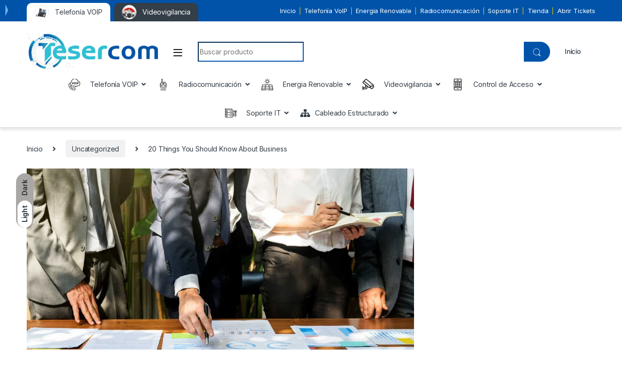

--- FILE ---
content_type: text/html; charset=UTF-8
request_url: https://tesercomcomunicaciones.com/20-things-you-should-know-about-business/
body_size: 38696
content:
<!DOCTYPE html>
<html lang="es">
<head>
<meta charset="UTF-8">
<meta name="viewport" content="width=device-width, initial-scale=1">
<link rel="profile" href="http://gmpg.org/xfn/11">
<link rel="pingback" href="https://tesercomcomunicaciones.com/xmlrpc.php">

<meta name='robots' content='index, follow, max-image-preview:large, max-snippet:-1, max-video-preview:-1' />
	<style>img:is([sizes="auto" i], [sizes^="auto," i]) { contain-intrinsic-size: 3000px 1500px }</style>
	
	<!-- This site is optimized with the Yoast SEO plugin v24.3 - https://yoast.com/wordpress/plugins/seo/ -->
	<title>Tesercom - Empresa de telefomunicaciones</title>
	<meta name="description" content="Empresa de telefomunicaciones, Centrales Telefonícas, Radiocomunicación, Ciber Seruridad, Cableado Estructurado….." />
	<link rel="canonical" href="https://tesercomcomunicaciones.com/20-things-you-should-know-about-business/" />
	<meta property="og:locale" content="es_ES" />
	<meta property="og:type" content="article" />
	<meta property="og:title" content="Tesercom - Empresa de telefomunicaciones" />
	<meta property="og:description" content="Empresa de telefomunicaciones, Centrales Telefonícas, Radiocomunicación, Ciber Seruridad, Cableado Estructurado….." />
	<meta property="og:url" content="https://tesercomcomunicaciones.com/20-things-you-should-know-about-business/" />
	<meta property="og:site_name" content="Venta de Centrales Telefónicas - IP - Tesercom Comunicaciones" />
	<meta property="article:published_time" content="2020-08-08T09:47:53+00:00" />
	<meta property="og:image" content="https://tesercomcomunicaciones.com/wp-content/uploads/2020/08/blog-img-04.jpg" />
	<meta property="og:image:width" content="1300" />
	<meta property="og:image:height" content="750" />
	<meta property="og:image:type" content="image/jpeg" />
	<meta name="author" content="ceo" />
	<meta name="twitter:card" content="summary_large_image" />
	<meta name="twitter:label1" content="Escrito por" />
	<meta name="twitter:data1" content="ceo" />
	<meta name="twitter:label2" content="Tiempo de lectura" />
	<meta name="twitter:data2" content="1 minuto" />
	<script type="application/ld+json" class="yoast-schema-graph">{"@context":"https://schema.org","@graph":[{"@type":"Article","@id":"https://tesercomcomunicaciones.com/20-things-you-should-know-about-business/#article","isPartOf":{"@id":"https://tesercomcomunicaciones.com/20-things-you-should-know-about-business/"},"author":{"name":"ceo","@id":"https://tesercomcomunicaciones.com/#/schema/person/170dca8246589992161f6b6e80ef09df"},"headline":"20 Things You Should Know About Business","datePublished":"2020-08-08T09:47:53+00:00","dateModified":"2020-08-08T09:47:53+00:00","mainEntityOfPage":{"@id":"https://tesercomcomunicaciones.com/20-things-you-should-know-about-business/"},"wordCount":144,"commentCount":0,"publisher":{"@id":"https://tesercomcomunicaciones.com/#organization"},"image":{"@id":"https://tesercomcomunicaciones.com/20-things-you-should-know-about-business/#primaryimage"},"thumbnailUrl":"https://tesercomcomunicaciones.com/wp-content/uploads/2020/08/blog-img-04.jpg","articleSection":["Uncategorized"],"inLanguage":"es","potentialAction":[{"@type":"CommentAction","name":"Comment","target":["https://tesercomcomunicaciones.com/20-things-you-should-know-about-business/#respond"]}]},{"@type":"WebPage","@id":"https://tesercomcomunicaciones.com/20-things-you-should-know-about-business/","url":"https://tesercomcomunicaciones.com/20-things-you-should-know-about-business/","name":"Tesercom - Empresa de telefomunicaciones","isPartOf":{"@id":"https://tesercomcomunicaciones.com/#website"},"primaryImageOfPage":{"@id":"https://tesercomcomunicaciones.com/20-things-you-should-know-about-business/#primaryimage"},"image":{"@id":"https://tesercomcomunicaciones.com/20-things-you-should-know-about-business/#primaryimage"},"thumbnailUrl":"https://tesercomcomunicaciones.com/wp-content/uploads/2020/08/blog-img-04.jpg","datePublished":"2020-08-08T09:47:53+00:00","dateModified":"2020-08-08T09:47:53+00:00","description":"Empresa de telefomunicaciones, Centrales Telefonícas, Radiocomunicación, Ciber Seruridad, Cableado Estructurado…..","breadcrumb":{"@id":"https://tesercomcomunicaciones.com/20-things-you-should-know-about-business/#breadcrumb"},"inLanguage":"es","potentialAction":[{"@type":"ReadAction","target":["https://tesercomcomunicaciones.com/20-things-you-should-know-about-business/"]}]},{"@type":"ImageObject","inLanguage":"es","@id":"https://tesercomcomunicaciones.com/20-things-you-should-know-about-business/#primaryimage","url":"https://tesercomcomunicaciones.com/wp-content/uploads/2020/08/blog-img-04.jpg","contentUrl":"https://tesercomcomunicaciones.com/wp-content/uploads/2020/08/blog-img-04.jpg","width":1300,"height":750},{"@type":"BreadcrumbList","@id":"https://tesercomcomunicaciones.com/20-things-you-should-know-about-business/#breadcrumb","itemListElement":[{"@type":"ListItem","position":1,"name":"Portada","item":"https://tesercomcomunicaciones.com/"},{"@type":"ListItem","position":2,"name":"Blog","item":"https://tesercomcomunicaciones.com/blog/"},{"@type":"ListItem","position":3,"name":"20 Things You Should Know About Business"}]},{"@type":"WebSite","@id":"https://tesercomcomunicaciones.com/#website","url":"https://tesercomcomunicaciones.com/","name":"Venta de Centrales Telefónicas - IP - Tesercom Comunicaciones","description":"Venta de Centrales Telefonícas, Radiocomunicación, Cyber Seruridad, Cableado Estructurado…..","publisher":{"@id":"https://tesercomcomunicaciones.com/#organization"},"potentialAction":[{"@type":"SearchAction","target":{"@type":"EntryPoint","urlTemplate":"https://tesercomcomunicaciones.com/?s={search_term_string}"},"query-input":{"@type":"PropertyValueSpecification","valueRequired":true,"valueName":"search_term_string"}}],"inLanguage":"es"},{"@type":"Organization","@id":"https://tesercomcomunicaciones.com/#organization","name":"Tesercom","url":"https://tesercomcomunicaciones.com/","logo":{"@type":"ImageObject","inLanguage":"es","@id":"https://tesercomcomunicaciones.com/#/schema/logo/image/","url":"http://tesercomcomunicaciones.com/wp-content/uploads/2022/06/logo-final.png","contentUrl":"http://tesercomcomunicaciones.com/wp-content/uploads/2022/06/logo-final.png","width":350,"height":96,"caption":"Tesercom"},"image":{"@id":"https://tesercomcomunicaciones.com/#/schema/logo/image/"}},{"@type":"Person","@id":"https://tesercomcomunicaciones.com/#/schema/person/170dca8246589992161f6b6e80ef09df","name":"ceo","image":{"@type":"ImageObject","inLanguage":"es","@id":"https://tesercomcomunicaciones.com/#/schema/person/image/","url":"https://secure.gravatar.com/avatar/2a4d3f65bcb342d396c763284d2e80ee?s=96&d=mm&r=g","contentUrl":"https://secure.gravatar.com/avatar/2a4d3f65bcb342d396c763284d2e80ee?s=96&d=mm&r=g","caption":"ceo"},"sameAs":["https://tesercomcomunicaciones.com"],"url":"https://tesercomcomunicaciones.com/author/ceo/"}]}</script>
	<!-- / Yoast SEO plugin. -->


<link rel='dns-prefetch' href='//fonts.googleapis.com' />
<link rel="alternate" type="application/rss+xml" title="Venta de Centrales Telefónicas - IP - Tesercom Comunicaciones &raquo; Feed" href="https://tesercomcomunicaciones.com/feed/" />
<link rel="alternate" type="application/rss+xml" title="Venta de Centrales Telefónicas - IP - Tesercom Comunicaciones &raquo; Feed de los comentarios" href="https://tesercomcomunicaciones.com/comments/feed/" />
<link rel="alternate" type="application/rss+xml" title="Venta de Centrales Telefónicas - IP - Tesercom Comunicaciones &raquo; Comentario 20 Things You Should Know About Business del feed" href="https://tesercomcomunicaciones.com/20-things-you-should-know-about-business/feed/" />
<script type="text/javascript">
/* <![CDATA[ */
window._wpemojiSettings = {"baseUrl":"https:\/\/s.w.org\/images\/core\/emoji\/15.0.3\/72x72\/","ext":".png","svgUrl":"https:\/\/s.w.org\/images\/core\/emoji\/15.0.3\/svg\/","svgExt":".svg","source":{"concatemoji":"https:\/\/tesercomcomunicaciones.com\/wp-includes\/js\/wp-emoji-release.min.js?ver=6.7.4"}};
/*! This file is auto-generated */
!function(i,n){var o,s,e;function c(e){try{var t={supportTests:e,timestamp:(new Date).valueOf()};sessionStorage.setItem(o,JSON.stringify(t))}catch(e){}}function p(e,t,n){e.clearRect(0,0,e.canvas.width,e.canvas.height),e.fillText(t,0,0);var t=new Uint32Array(e.getImageData(0,0,e.canvas.width,e.canvas.height).data),r=(e.clearRect(0,0,e.canvas.width,e.canvas.height),e.fillText(n,0,0),new Uint32Array(e.getImageData(0,0,e.canvas.width,e.canvas.height).data));return t.every(function(e,t){return e===r[t]})}function u(e,t,n){switch(t){case"flag":return n(e,"\ud83c\udff3\ufe0f\u200d\u26a7\ufe0f","\ud83c\udff3\ufe0f\u200b\u26a7\ufe0f")?!1:!n(e,"\ud83c\uddfa\ud83c\uddf3","\ud83c\uddfa\u200b\ud83c\uddf3")&&!n(e,"\ud83c\udff4\udb40\udc67\udb40\udc62\udb40\udc65\udb40\udc6e\udb40\udc67\udb40\udc7f","\ud83c\udff4\u200b\udb40\udc67\u200b\udb40\udc62\u200b\udb40\udc65\u200b\udb40\udc6e\u200b\udb40\udc67\u200b\udb40\udc7f");case"emoji":return!n(e,"\ud83d\udc26\u200d\u2b1b","\ud83d\udc26\u200b\u2b1b")}return!1}function f(e,t,n){var r="undefined"!=typeof WorkerGlobalScope&&self instanceof WorkerGlobalScope?new OffscreenCanvas(300,150):i.createElement("canvas"),a=r.getContext("2d",{willReadFrequently:!0}),o=(a.textBaseline="top",a.font="600 32px Arial",{});return e.forEach(function(e){o[e]=t(a,e,n)}),o}function t(e){var t=i.createElement("script");t.src=e,t.defer=!0,i.head.appendChild(t)}"undefined"!=typeof Promise&&(o="wpEmojiSettingsSupports",s=["flag","emoji"],n.supports={everything:!0,everythingExceptFlag:!0},e=new Promise(function(e){i.addEventListener("DOMContentLoaded",e,{once:!0})}),new Promise(function(t){var n=function(){try{var e=JSON.parse(sessionStorage.getItem(o));if("object"==typeof e&&"number"==typeof e.timestamp&&(new Date).valueOf()<e.timestamp+604800&&"object"==typeof e.supportTests)return e.supportTests}catch(e){}return null}();if(!n){if("undefined"!=typeof Worker&&"undefined"!=typeof OffscreenCanvas&&"undefined"!=typeof URL&&URL.createObjectURL&&"undefined"!=typeof Blob)try{var e="postMessage("+f.toString()+"("+[JSON.stringify(s),u.toString(),p.toString()].join(",")+"));",r=new Blob([e],{type:"text/javascript"}),a=new Worker(URL.createObjectURL(r),{name:"wpTestEmojiSupports"});return void(a.onmessage=function(e){c(n=e.data),a.terminate(),t(n)})}catch(e){}c(n=f(s,u,p))}t(n)}).then(function(e){for(var t in e)n.supports[t]=e[t],n.supports.everything=n.supports.everything&&n.supports[t],"flag"!==t&&(n.supports.everythingExceptFlag=n.supports.everythingExceptFlag&&n.supports[t]);n.supports.everythingExceptFlag=n.supports.everythingExceptFlag&&!n.supports.flag,n.DOMReady=!1,n.readyCallback=function(){n.DOMReady=!0}}).then(function(){return e}).then(function(){var e;n.supports.everything||(n.readyCallback(),(e=n.source||{}).concatemoji?t(e.concatemoji):e.wpemoji&&e.twemoji&&(t(e.twemoji),t(e.wpemoji)))}))}((window,document),window._wpemojiSettings);
/* ]]> */
</script>

<style id='wp-emoji-styles-inline-css' type='text/css'>

	img.wp-smiley, img.emoji {
		display: inline !important;
		border: none !important;
		box-shadow: none !important;
		height: 1em !important;
		width: 1em !important;
		margin: 0 0.07em !important;
		vertical-align: -0.1em !important;
		background: none !important;
		padding: 0 !important;
	}
</style>
<link rel='stylesheet' id='wp-block-library-css' href='https://tesercomcomunicaciones.com/wp-includes/css/dist/block-library/style.min.css?ver=6.7.4' type='text/css' media='all' />
<style id='joinchat-button-style-inline-css' type='text/css'>
.wp-block-joinchat-button{border:none!important;text-align:center}.wp-block-joinchat-button figure{display:table;margin:0 auto;padding:0}.wp-block-joinchat-button figcaption{font:normal normal 400 .6em/2em var(--wp--preset--font-family--system-font,sans-serif);margin:0;padding:0}.wp-block-joinchat-button .joinchat-button__qr{background-color:#fff;border:6px solid #25d366;border-radius:30px;box-sizing:content-box;display:block;height:200px;margin:auto;overflow:hidden;padding:10px;width:200px}.wp-block-joinchat-button .joinchat-button__qr canvas,.wp-block-joinchat-button .joinchat-button__qr img{display:block;margin:auto}.wp-block-joinchat-button .joinchat-button__link{align-items:center;background-color:#25d366;border:6px solid #25d366;border-radius:30px;display:inline-flex;flex-flow:row nowrap;justify-content:center;line-height:1.25em;margin:0 auto;text-decoration:none}.wp-block-joinchat-button .joinchat-button__link:before{background:transparent var(--joinchat-ico) no-repeat center;background-size:100%;content:"";display:block;height:1.5em;margin:-.75em .75em -.75em 0;width:1.5em}.wp-block-joinchat-button figure+.joinchat-button__link{margin-top:10px}@media (orientation:landscape)and (min-height:481px),(orientation:portrait)and (min-width:481px){.wp-block-joinchat-button.joinchat-button--qr-only figure+.joinchat-button__link{display:none}}@media (max-width:480px),(orientation:landscape)and (max-height:480px){.wp-block-joinchat-button figure{display:none}}

</style>
<style id='classic-theme-styles-inline-css' type='text/css'>
/*! This file is auto-generated */
.wp-block-button__link{color:#fff;background-color:#32373c;border-radius:9999px;box-shadow:none;text-decoration:none;padding:calc(.667em + 2px) calc(1.333em + 2px);font-size:1.125em}.wp-block-file__button{background:#32373c;color:#fff;text-decoration:none}
</style>
<style id='global-styles-inline-css' type='text/css'>
:root{--wp--preset--aspect-ratio--square: 1;--wp--preset--aspect-ratio--4-3: 4/3;--wp--preset--aspect-ratio--3-4: 3/4;--wp--preset--aspect-ratio--3-2: 3/2;--wp--preset--aspect-ratio--2-3: 2/3;--wp--preset--aspect-ratio--16-9: 16/9;--wp--preset--aspect-ratio--9-16: 9/16;--wp--preset--color--black: #000000;--wp--preset--color--cyan-bluish-gray: #abb8c3;--wp--preset--color--white: #ffffff;--wp--preset--color--pale-pink: #f78da7;--wp--preset--color--vivid-red: #cf2e2e;--wp--preset--color--luminous-vivid-orange: #ff6900;--wp--preset--color--luminous-vivid-amber: #fcb900;--wp--preset--color--light-green-cyan: #7bdcb5;--wp--preset--color--vivid-green-cyan: #00d084;--wp--preset--color--pale-cyan-blue: #8ed1fc;--wp--preset--color--vivid-cyan-blue: #0693e3;--wp--preset--color--vivid-purple: #9b51e0;--wp--preset--gradient--vivid-cyan-blue-to-vivid-purple: linear-gradient(135deg,rgba(6,147,227,1) 0%,rgb(155,81,224) 100%);--wp--preset--gradient--light-green-cyan-to-vivid-green-cyan: linear-gradient(135deg,rgb(122,220,180) 0%,rgb(0,208,130) 100%);--wp--preset--gradient--luminous-vivid-amber-to-luminous-vivid-orange: linear-gradient(135deg,rgba(252,185,0,1) 0%,rgba(255,105,0,1) 100%);--wp--preset--gradient--luminous-vivid-orange-to-vivid-red: linear-gradient(135deg,rgba(255,105,0,1) 0%,rgb(207,46,46) 100%);--wp--preset--gradient--very-light-gray-to-cyan-bluish-gray: linear-gradient(135deg,rgb(238,238,238) 0%,rgb(169,184,195) 100%);--wp--preset--gradient--cool-to-warm-spectrum: linear-gradient(135deg,rgb(74,234,220) 0%,rgb(151,120,209) 20%,rgb(207,42,186) 40%,rgb(238,44,130) 60%,rgb(251,105,98) 80%,rgb(254,248,76) 100%);--wp--preset--gradient--blush-light-purple: linear-gradient(135deg,rgb(255,206,236) 0%,rgb(152,150,240) 100%);--wp--preset--gradient--blush-bordeaux: linear-gradient(135deg,rgb(254,205,165) 0%,rgb(254,45,45) 50%,rgb(107,0,62) 100%);--wp--preset--gradient--luminous-dusk: linear-gradient(135deg,rgb(255,203,112) 0%,rgb(199,81,192) 50%,rgb(65,88,208) 100%);--wp--preset--gradient--pale-ocean: linear-gradient(135deg,rgb(255,245,203) 0%,rgb(182,227,212) 50%,rgb(51,167,181) 100%);--wp--preset--gradient--electric-grass: linear-gradient(135deg,rgb(202,248,128) 0%,rgb(113,206,126) 100%);--wp--preset--gradient--midnight: linear-gradient(135deg,rgb(2,3,129) 0%,rgb(40,116,252) 100%);--wp--preset--font-size--small: 13px;--wp--preset--font-size--medium: 20px;--wp--preset--font-size--large: 36px;--wp--preset--font-size--x-large: 42px;--wp--preset--font-family--inter: "Inter", sans-serif;--wp--preset--font-family--cardo: Cardo;--wp--preset--spacing--20: 0.44rem;--wp--preset--spacing--30: 0.67rem;--wp--preset--spacing--40: 1rem;--wp--preset--spacing--50: 1.5rem;--wp--preset--spacing--60: 2.25rem;--wp--preset--spacing--70: 3.38rem;--wp--preset--spacing--80: 5.06rem;--wp--preset--shadow--natural: 6px 6px 9px rgba(0, 0, 0, 0.2);--wp--preset--shadow--deep: 12px 12px 50px rgba(0, 0, 0, 0.4);--wp--preset--shadow--sharp: 6px 6px 0px rgba(0, 0, 0, 0.2);--wp--preset--shadow--outlined: 6px 6px 0px -3px rgba(255, 255, 255, 1), 6px 6px rgba(0, 0, 0, 1);--wp--preset--shadow--crisp: 6px 6px 0px rgba(0, 0, 0, 1);}:where(.is-layout-flex){gap: 0.5em;}:where(.is-layout-grid){gap: 0.5em;}body .is-layout-flex{display: flex;}.is-layout-flex{flex-wrap: wrap;align-items: center;}.is-layout-flex > :is(*, div){margin: 0;}body .is-layout-grid{display: grid;}.is-layout-grid > :is(*, div){margin: 0;}:where(.wp-block-columns.is-layout-flex){gap: 2em;}:where(.wp-block-columns.is-layout-grid){gap: 2em;}:where(.wp-block-post-template.is-layout-flex){gap: 1.25em;}:where(.wp-block-post-template.is-layout-grid){gap: 1.25em;}.has-black-color{color: var(--wp--preset--color--black) !important;}.has-cyan-bluish-gray-color{color: var(--wp--preset--color--cyan-bluish-gray) !important;}.has-white-color{color: var(--wp--preset--color--white) !important;}.has-pale-pink-color{color: var(--wp--preset--color--pale-pink) !important;}.has-vivid-red-color{color: var(--wp--preset--color--vivid-red) !important;}.has-luminous-vivid-orange-color{color: var(--wp--preset--color--luminous-vivid-orange) !important;}.has-luminous-vivid-amber-color{color: var(--wp--preset--color--luminous-vivid-amber) !important;}.has-light-green-cyan-color{color: var(--wp--preset--color--light-green-cyan) !important;}.has-vivid-green-cyan-color{color: var(--wp--preset--color--vivid-green-cyan) !important;}.has-pale-cyan-blue-color{color: var(--wp--preset--color--pale-cyan-blue) !important;}.has-vivid-cyan-blue-color{color: var(--wp--preset--color--vivid-cyan-blue) !important;}.has-vivid-purple-color{color: var(--wp--preset--color--vivid-purple) !important;}.has-black-background-color{background-color: var(--wp--preset--color--black) !important;}.has-cyan-bluish-gray-background-color{background-color: var(--wp--preset--color--cyan-bluish-gray) !important;}.has-white-background-color{background-color: var(--wp--preset--color--white) !important;}.has-pale-pink-background-color{background-color: var(--wp--preset--color--pale-pink) !important;}.has-vivid-red-background-color{background-color: var(--wp--preset--color--vivid-red) !important;}.has-luminous-vivid-orange-background-color{background-color: var(--wp--preset--color--luminous-vivid-orange) !important;}.has-luminous-vivid-amber-background-color{background-color: var(--wp--preset--color--luminous-vivid-amber) !important;}.has-light-green-cyan-background-color{background-color: var(--wp--preset--color--light-green-cyan) !important;}.has-vivid-green-cyan-background-color{background-color: var(--wp--preset--color--vivid-green-cyan) !important;}.has-pale-cyan-blue-background-color{background-color: var(--wp--preset--color--pale-cyan-blue) !important;}.has-vivid-cyan-blue-background-color{background-color: var(--wp--preset--color--vivid-cyan-blue) !important;}.has-vivid-purple-background-color{background-color: var(--wp--preset--color--vivid-purple) !important;}.has-black-border-color{border-color: var(--wp--preset--color--black) !important;}.has-cyan-bluish-gray-border-color{border-color: var(--wp--preset--color--cyan-bluish-gray) !important;}.has-white-border-color{border-color: var(--wp--preset--color--white) !important;}.has-pale-pink-border-color{border-color: var(--wp--preset--color--pale-pink) !important;}.has-vivid-red-border-color{border-color: var(--wp--preset--color--vivid-red) !important;}.has-luminous-vivid-orange-border-color{border-color: var(--wp--preset--color--luminous-vivid-orange) !important;}.has-luminous-vivid-amber-border-color{border-color: var(--wp--preset--color--luminous-vivid-amber) !important;}.has-light-green-cyan-border-color{border-color: var(--wp--preset--color--light-green-cyan) !important;}.has-vivid-green-cyan-border-color{border-color: var(--wp--preset--color--vivid-green-cyan) !important;}.has-pale-cyan-blue-border-color{border-color: var(--wp--preset--color--pale-cyan-blue) !important;}.has-vivid-cyan-blue-border-color{border-color: var(--wp--preset--color--vivid-cyan-blue) !important;}.has-vivid-purple-border-color{border-color: var(--wp--preset--color--vivid-purple) !important;}.has-vivid-cyan-blue-to-vivid-purple-gradient-background{background: var(--wp--preset--gradient--vivid-cyan-blue-to-vivid-purple) !important;}.has-light-green-cyan-to-vivid-green-cyan-gradient-background{background: var(--wp--preset--gradient--light-green-cyan-to-vivid-green-cyan) !important;}.has-luminous-vivid-amber-to-luminous-vivid-orange-gradient-background{background: var(--wp--preset--gradient--luminous-vivid-amber-to-luminous-vivid-orange) !important;}.has-luminous-vivid-orange-to-vivid-red-gradient-background{background: var(--wp--preset--gradient--luminous-vivid-orange-to-vivid-red) !important;}.has-very-light-gray-to-cyan-bluish-gray-gradient-background{background: var(--wp--preset--gradient--very-light-gray-to-cyan-bluish-gray) !important;}.has-cool-to-warm-spectrum-gradient-background{background: var(--wp--preset--gradient--cool-to-warm-spectrum) !important;}.has-blush-light-purple-gradient-background{background: var(--wp--preset--gradient--blush-light-purple) !important;}.has-blush-bordeaux-gradient-background{background: var(--wp--preset--gradient--blush-bordeaux) !important;}.has-luminous-dusk-gradient-background{background: var(--wp--preset--gradient--luminous-dusk) !important;}.has-pale-ocean-gradient-background{background: var(--wp--preset--gradient--pale-ocean) !important;}.has-electric-grass-gradient-background{background: var(--wp--preset--gradient--electric-grass) !important;}.has-midnight-gradient-background{background: var(--wp--preset--gradient--midnight) !important;}.has-small-font-size{font-size: var(--wp--preset--font-size--small) !important;}.has-medium-font-size{font-size: var(--wp--preset--font-size--medium) !important;}.has-large-font-size{font-size: var(--wp--preset--font-size--large) !important;}.has-x-large-font-size{font-size: var(--wp--preset--font-size--x-large) !important;}
:where(.wp-block-post-template.is-layout-flex){gap: 1.25em;}:where(.wp-block-post-template.is-layout-grid){gap: 1.25em;}
:where(.wp-block-columns.is-layout-flex){gap: 2em;}:where(.wp-block-columns.is-layout-grid){gap: 2em;}
:root :where(.wp-block-pullquote){font-size: 1.5em;line-height: 1.6;}
</style>
<link rel='stylesheet' id='contact-form-7-css' href='https://tesercomcomunicaciones.com/wp-content/plugins/contact-form-7/includes/css/styles.css?ver=6.0.3' type='text/css' media='all' />
<link rel='stylesheet' id='mas-wc-brands-style-css' href='https://tesercomcomunicaciones.com/wp-content/plugins/mas-woocommerce-brands/assets/css/style.css?ver=1.1.0' type='text/css' media='all' />
<link rel='stylesheet' id='menu-image-css' href='https://tesercomcomunicaciones.com/wp-content/plugins/menu-image/includes/css/menu-image.css?ver=3.12' type='text/css' media='all' />
<link rel='stylesheet' id='dashicons-css' href='https://tesercomcomunicaciones.com/wp-includes/css/dashicons.min.css?ver=6.7.4' type='text/css' media='all' />
<style id='dashicons-inline-css' type='text/css'>
[data-font="Dashicons"]:before {font-family: 'Dashicons' !important;content: attr(data-icon) !important;speak: none !important;font-weight: normal !important;font-variant: normal !important;text-transform: none !important;line-height: 1 !important;font-style: normal !important;-webkit-font-smoothing: antialiased !important;-moz-osx-font-smoothing: grayscale !important;}
</style>
<style id='woocommerce-inline-inline-css' type='text/css'>
.woocommerce form .form-row .required { visibility: visible; }
</style>
<link rel='stylesheet' id='yith_ywraq_frontend-css' href='https://tesercomcomunicaciones.com/wp-content/plugins/yith-woocommerce-request-a-quote/assets/css/frontend.css?ver=2.37.0' type='text/css' media='all' />
<style id='yith_ywraq_frontend-inline-css' type='text/css'>
.woocommerce .add-request-quote-button.button, .woocommerce .add-request-quote-button-addons.button, .yith-wceop-ywraq-button-wrapper .add-request-quote-button.button, .yith-wceop-ywraq-button-wrapper .add-request-quote-button-addons.button{
    background-color: #0066b4!important;
    color: #ffffff!important;
}
.woocommerce .add-request-quote-button.button:hover,  .woocommerce .add-request-quote-button-addons.button:hover,.yith-wceop-ywraq-button-wrapper .add-request-quote-button.button:hover,  .yith-wceop-ywraq-button-wrapper .add-request-quote-button-addons.button:hover{
    background-color: #044a80!important;
    color: #ffffff!important;
}


</style>
<link rel='stylesheet' id='brands-styles-css' href='https://tesercomcomunicaciones.com/wp-content/plugins/woocommerce/assets/css/brands.css?ver=9.6.3' type='text/css' media='all' />
<link rel='stylesheet' id='electro-fonts-css' href='https://fonts.googleapis.com/css2?family=Inter:wght@300;400;600;700&#038;display=swap' type='text/css' media='all' />
<link rel='stylesheet' id='font-electro-css' href='https://tesercomcomunicaciones.com/wp-content/themes/electro/assets/css/font-electro.css?ver=3.3.2' type='text/css' media='all' />
<link rel='stylesheet' id='fontawesome-css' href='https://tesercomcomunicaciones.com/wp-content/themes/electro/assets/vendor/fontawesome/css/all.min.css?ver=3.3.2' type='text/css' media='all' />
<link rel='stylesheet' id='animate-css-css' href='https://tesercomcomunicaciones.com/wp-content/themes/electro/assets/vendor/animate.css/animate.min.css?ver=3.3.2' type='text/css' media='all' />
<link rel='stylesheet' id='electro-style-css' href='https://tesercomcomunicaciones.com/wp-content/themes/electro/style.min.css?ver=3.3.2' type='text/css' media='all' />
<link rel='stylesheet' id='joinchat-css' href='https://tesercomcomunicaciones.com/wp-content/plugins/creame-whatsapp-me/public/css/joinchat-btn.min.css?ver=5.2.1' type='text/css' media='all' />
<style id='joinchat-inline-css' type='text/css'>
.joinchat{--red:37;--green:211;--blue:102;--bw:100}
</style>
<link rel='stylesheet' id='jquery-qtip-css' href='https://tesercomcomunicaciones.com/wp-content/plugins/ql-cost-calculator/style/jquery.qtip.css?ver=6.7.4' type='text/css' media='all' />
<link rel='stylesheet' id='cc-template-css' href='https://tesercomcomunicaciones.com/wp-content/plugins/ql-cost-calculator/fonts/template/style.css?ver=6.7.4' type='text/css' media='all' />
<link rel='stylesheet' id='cc-google-font-raleway-css' href='//fonts.googleapis.com/css?family=Raleway%3A400&#038;subset=latin-ext&#038;ver=6.7.4' type='text/css' media='all' />
<link rel='stylesheet' id='cc-google-font-lato-css' href='//fonts.googleapis.com/css?family=Lato%3A300%2C400&#038;subset=latin-ext&#038;ver=6.7.4' type='text/css' media='all' />
<link rel='stylesheet' id='cost_calculator_style-css' href='https://tesercomcomunicaciones.com/wp-content/plugins/ql-cost-calculator/style/style.css?ver=6.7.4' type='text/css' media='all' />
<link rel='stylesheet' id='cost_calculator_style_responsive-css' href='https://tesercomcomunicaciones.com/wp-content/plugins/ql-cost-calculator/style/responsive.css?ver=6.7.4' type='text/css' media='all' />
<script type="text/javascript" src="https://tesercomcomunicaciones.com/wp-includes/js/jquery/jquery.min.js?ver=3.7.1" id="jquery-core-js"></script>
<script type="text/javascript" src="https://tesercomcomunicaciones.com/wp-includes/js/jquery/jquery-migrate.min.js?ver=3.4.1" id="jquery-migrate-js"></script>
<script type="text/javascript" id="print-invoices-packing-slip-labels-for-woocommerce_public-js-extra">
/* <![CDATA[ */
var wf_pklist_params_public = {"show_document_preview":"No","document_access_type":"logged_in","is_user_logged_in":"","msgs":{"invoice_number_prompt_free_order":"\"Generar factura para pedidos gratuitos\" est\u00e1 inhabilitado en Configuraci\u00f3n de factura> Avanzado. Est\u00e1 intentando generar una factura para este pedido gratuito. \u00bfContinuar?","creditnote_number_prompt":"Parece que el reembolso en este pedido a\u00fan no tiene un n\u00famero de cr\u00e9dito. \u00bfQuieres generar uno manualmente?","invoice_number_prompt_no_from_addr":"Complete la `direcci\u00f3n de origen` en la configuraci\u00f3n general del complemento.","invoice_title_prompt":"Factura","invoice_number_prompt":"el n\u00famero a\u00fan no ha sido generado. \u00bfQuieres generar uno manualmente?","pop_dont_show_again":false,"request_error":"Request error.","error_loading_data":"Error loading data.","min_value_error":"minimum value should be","generating_document_text":"Generating document...","new_tab_open_error":"Failed to open new tab. Please check your browser settings."}};
/* ]]> */
</script>
<script type="text/javascript" src="https://tesercomcomunicaciones.com/wp-content/plugins/print-invoices-packing-slip-labels-for-woocommerce/public/js/wf-woocommerce-packing-list-public.js?ver=4.7.3" id="print-invoices-packing-slip-labels-for-woocommerce_public-js"></script>
<script type="text/javascript" src="https://tesercomcomunicaciones.com/wp-content/plugins/woocommerce/assets/js/jquery-blockui/jquery.blockUI.min.js?ver=2.7.0-wc.9.6.3" id="jquery-blockui-js" defer="defer" data-wp-strategy="defer"></script>
<script type="text/javascript" id="wc-add-to-cart-js-extra">
/* <![CDATA[ */
var wc_add_to_cart_params = {"ajax_url":"\/wp-admin\/admin-ajax.php","wc_ajax_url":"\/?wc-ajax=%%endpoint%%","i18n_view_cart":"Ver carrito","cart_url":"https:\/\/tesercomcomunicaciones.com\/cart\/","is_cart":"","cart_redirect_after_add":"no"};
/* ]]> */
</script>
<script type="text/javascript" src="https://tesercomcomunicaciones.com/wp-content/plugins/woocommerce/assets/js/frontend/add-to-cart.min.js?ver=9.6.3" id="wc-add-to-cart-js" defer="defer" data-wp-strategy="defer"></script>
<script type="text/javascript" src="https://tesercomcomunicaciones.com/wp-content/plugins/woocommerce/assets/js/js-cookie/js.cookie.min.js?ver=2.1.4-wc.9.6.3" id="js-cookie-js" defer="defer" data-wp-strategy="defer"></script>
<script type="text/javascript" id="woocommerce-js-extra">
/* <![CDATA[ */
var woocommerce_params = {"ajax_url":"\/wp-admin\/admin-ajax.php","wc_ajax_url":"\/?wc-ajax=%%endpoint%%"};
/* ]]> */
</script>
<script type="text/javascript" src="https://tesercomcomunicaciones.com/wp-content/plugins/woocommerce/assets/js/frontend/woocommerce.min.js?ver=9.6.3" id="woocommerce-js" defer="defer" data-wp-strategy="defer"></script>
<link rel="https://api.w.org/" href="https://tesercomcomunicaciones.com/wp-json/" /><link rel="alternate" title="JSON" type="application/json" href="https://tesercomcomunicaciones.com/wp-json/wp/v2/posts/3203" /><link rel="EditURI" type="application/rsd+xml" title="RSD" href="https://tesercomcomunicaciones.com/xmlrpc.php?rsd" />
<meta name="generator" content="WordPress 6.7.4" />
<meta name="generator" content="WooCommerce 9.6.3" />
<link rel='shortlink' href='https://tesercomcomunicaciones.com/?p=3203' />
<link rel="alternate" title="oEmbed (JSON)" type="application/json+oembed" href="https://tesercomcomunicaciones.com/wp-json/oembed/1.0/embed?url=https%3A%2F%2Ftesercomcomunicaciones.com%2F20-things-you-should-know-about-business%2F" />
<link rel="alternate" title="oEmbed (XML)" type="text/xml+oembed" href="https://tesercomcomunicaciones.com/wp-json/oembed/1.0/embed?url=https%3A%2F%2Ftesercomcomunicaciones.com%2F20-things-you-should-know-about-business%2F&#038;format=xml" />
<meta name="generator" content="Redux 4.5.6" />	<noscript><style>.woocommerce-product-gallery{ opacity: 1 !important; }</style></noscript>
	<meta name="generator" content="Elementor 3.27.1; features: additional_custom_breakpoints; settings: css_print_method-external, google_font-enabled, font_display-auto">
			<style>
				.e-con.e-parent:nth-of-type(n+4):not(.e-lazyloaded):not(.e-no-lazyload),
				.e-con.e-parent:nth-of-type(n+4):not(.e-lazyloaded):not(.e-no-lazyload) * {
					background-image: none !important;
				}
				@media screen and (max-height: 1024px) {
					.e-con.e-parent:nth-of-type(n+3):not(.e-lazyloaded):not(.e-no-lazyload),
					.e-con.e-parent:nth-of-type(n+3):not(.e-lazyloaded):not(.e-no-lazyload) * {
						background-image: none !important;
					}
				}
				@media screen and (max-height: 640px) {
					.e-con.e-parent:nth-of-type(n+2):not(.e-lazyloaded):not(.e-no-lazyload),
					.e-con.e-parent:nth-of-type(n+2):not(.e-lazyloaded):not(.e-no-lazyload) * {
						background-image: none !important;
					}
				}
			</style>
			<meta name="generator" content="Powered by Slider Revolution 6.6.7 - responsive, Mobile-Friendly Slider Plugin for WordPress with comfortable drag and drop interface." />
<style class='wp-fonts-local' type='text/css'>
@font-face{font-family:Inter;font-style:normal;font-weight:300 900;font-display:fallback;src:url('https://tesercomcomunicaciones.com/wp-content/plugins/woocommerce/assets/fonts/Inter-VariableFont_slnt,wght.woff2') format('woff2');font-stretch:normal;}
@font-face{font-family:Cardo;font-style:normal;font-weight:400;font-display:fallback;src:url('https://tesercomcomunicaciones.com/wp-content/plugins/woocommerce/assets/fonts/cardo_normal_400.woff2') format('woff2');}
</style>
<script>function setREVStartSize(e){
			//window.requestAnimationFrame(function() {
				window.RSIW = window.RSIW===undefined ? window.innerWidth : window.RSIW;
				window.RSIH = window.RSIH===undefined ? window.innerHeight : window.RSIH;
				try {
					var pw = document.getElementById(e.c).parentNode.offsetWidth,
						newh;
					pw = pw===0 || isNaN(pw) || (e.l=="fullwidth" || e.layout=="fullwidth") ? window.RSIW : pw;
					e.tabw = e.tabw===undefined ? 0 : parseInt(e.tabw);
					e.thumbw = e.thumbw===undefined ? 0 : parseInt(e.thumbw);
					e.tabh = e.tabh===undefined ? 0 : parseInt(e.tabh);
					e.thumbh = e.thumbh===undefined ? 0 : parseInt(e.thumbh);
					e.tabhide = e.tabhide===undefined ? 0 : parseInt(e.tabhide);
					e.thumbhide = e.thumbhide===undefined ? 0 : parseInt(e.thumbhide);
					e.mh = e.mh===undefined || e.mh=="" || e.mh==="auto" ? 0 : parseInt(e.mh,0);
					if(e.layout==="fullscreen" || e.l==="fullscreen")
						newh = Math.max(e.mh,window.RSIH);
					else{
						e.gw = Array.isArray(e.gw) ? e.gw : [e.gw];
						for (var i in e.rl) if (e.gw[i]===undefined || e.gw[i]===0) e.gw[i] = e.gw[i-1];
						e.gh = e.el===undefined || e.el==="" || (Array.isArray(e.el) && e.el.length==0)? e.gh : e.el;
						e.gh = Array.isArray(e.gh) ? e.gh : [e.gh];
						for (var i in e.rl) if (e.gh[i]===undefined || e.gh[i]===0) e.gh[i] = e.gh[i-1];
											
						var nl = new Array(e.rl.length),
							ix = 0,
							sl;
						e.tabw = e.tabhide>=pw ? 0 : e.tabw;
						e.thumbw = e.thumbhide>=pw ? 0 : e.thumbw;
						e.tabh = e.tabhide>=pw ? 0 : e.tabh;
						e.thumbh = e.thumbhide>=pw ? 0 : e.thumbh;
						for (var i in e.rl) nl[i] = e.rl[i]<window.RSIW ? 0 : e.rl[i];
						sl = nl[0];
						for (var i in nl) if (sl>nl[i] && nl[i]>0) { sl = nl[i]; ix=i;}
						var m = pw>(e.gw[ix]+e.tabw+e.thumbw) ? 1 : (pw-(e.tabw+e.thumbw)) / (e.gw[ix]);
						newh =  (e.gh[ix] * m) + (e.tabh + e.thumbh);
					}
					var el = document.getElementById(e.c);
					if (el!==null && el) el.style.height = newh+"px";
					el = document.getElementById(e.c+"_wrapper");
					if (el!==null && el) {
						el.style.height = newh+"px";
						el.style.display = "block";
					}
				} catch(e){
					console.log("Failure at Presize of Slider:" + e)
				}
			//});
		  };</script>
<style type="text/css">
        .footer-call-us .call-us-icon i,
        .header-support-info .support-icon i,
        .header-support-inner .support-icon,
        .widget_electro_products_filter .widget_layered_nav li > a:hover::before,
        .widget_electro_products_filter .widget_layered_nav li > a:focus::before,
        .widget_electro_products_filter .widget_product_categories li > a:hover::before,
        .widget_electro_products_filter .widget_product_categories li > a:focus::before,
        .widget_electro_products_filter .widget_layered_nav li.chosen > a::before,
        .widget_electro_products_filter .widget_product_categories li.current-cat > a::before,
        .features-list .media-left i,
        .secondary-nav>.dropdown.open >a::before,
        .secondary-nav>.dropdown.show >a::before,
        p.stars a,
        .top-bar.top-bar-v1 #menu-top-bar-left.nav-inline .menu-item > a i,
        .handheld-footer .handheld-footer-bar .footer-call-us .call-us-text span,
        .footer-v2 .handheld-footer .handheld-footer-bar .footer-call-us .call-us-text span,
        .top-bar .menu-item.customer-support i,
        .header-v13 .primary-nav-menu .nav-inline>.menu-item>a:hover,
        .header-v13 .primary-nav-menu .nav-inline>.dropdown:hover > a,
        .header-v13 .off-canvas-navigation-wrapper .navbar-toggler:hover,
        .header-v13 .off-canvas-navigation-wrapper button:hover,
        .header-v13 .off-canvas-navigation-wrapper.toggled .navbar-toggler:hover,
        .header-v13 .off-canvas-navigation-wrapper.toggled button:hover {
            color: #0053a9;
        }

        .header-logo svg ellipse,
        .footer-logo svg ellipse{
            fill:#0053a9;
        }

        .primary-nav .nav-inline > .menu-item .dropdown-menu,
        .primary-nav-menu .nav-inline > .menu-item .dropdown-menu,
        .navbar-primary .navbar-nav > .menu-item .dropdown-menu,
        .vertical-menu .menu-item-has-children > .dropdown-menu,
        .departments-menu .menu-item-has-children:hover > .dropdown-menu,
        .top-bar .nav-inline > .menu-item .dropdown-menu,
        .secondary-nav>.dropdown .dropdown-menu,
        .header-v6 .vertical-menu .list-group-item > .dropdown-menu,
        .best-selling-menu .nav-item>ul>li.electro-more-menu-item .dropdown-menu,
        .home-v5-slider .tp-tab.selected .tp-tab-title:before,
        .home-v5-slider .tp-tab.selected .tp-tab-title:after,
        .header-v5 .electro-navigation .departments-menu-v2>.dropdown>.dropdown-menu,
        .product-categories-list-with-header.v2 header .caption .section-title:after,
        .primary-nav-menu .nav-inline >.menu-item .dropdown-menu,
        .dropdown-menu-mini-cart,
        .dropdown-menu-user-account,
        .electro-navbar-primary .nav>.menu-item.menu-item-has-children .dropdown-menu,
        .header-v6 .header-logo-area .departments-menu-v2 .departments-menu-v2-title+.dropdown-menu,
        .departments-menu-v2 .departments-menu-v2-title+.dropdown-menu li.menu-item-has-children .dropdown-menu,
        .secondary-nav-v6 .secondary-nav-v6-inner .sub-menu,
        .secondary-nav-v6 .widget_nav_menu .sub-menu {
            border-top-color: #0053a9;
        }

        .columns-6-1 > ul.products > li.product .thumbnails > a:hover,
        .primary-nav .nav-inline .yamm-fw.open > a::before,
        .columns-6-1>ul.products.product-main-6-1 .electro-wc-product-gallery__wrapper .electro-wc-product-gallery__image.flex-active-slide img,
        .single-product .electro-wc-product-gallery .electro-wc-product-gallery__wrapper .electro-wc-product-gallery__image.flex-active-slide img,
        .products-6-1-with-categories-inner .product-main-6-1 .images .thumbnails a:hover,
        .home-v5-slider .tp-tab.selected .tp-tab-title:after,
        .electro-navbar .departments-menu-v2 .departments-menu-v2-title+.dropdown-menu li.menu-item-has-children>.dropdown-menu,
        .product-main-6-1 .thumbnails>a:focus, .product-main-6-1 .thumbnails>a:hover,
        .product-main-6-1 .thumbnails>a:focus, .product-main-6-1 .thumbnails>a:focus,
        .product-main-6-1 .thumbnails>a:focus>img, .product-main-6-1 .thumbnails>a:hover>img,
        .product-main-6-1 .thumbnails>a:focus>img, .product-main-6-1 .thumbnails>a:focus>img {
            border-bottom-color: #0053a9;
        }

        .navbar-primary,
        .footer-newsletter,
        .button:hover::before,
        li.product:hover .button::before,
        li.product:hover .added_to_cart::before,
        .owl-item .product:hover .button::before,
        .owl-item .product:hover .added_to_cart::before,
        .widget_price_filter .ui-slider .ui-slider-handle,
        .woocommerce-pagination ul.page-numbers > li a.current,
        .woocommerce-pagination ul.page-numbers > li span.current,
        .pagination ul.page-numbers > li a.current,
        .pagination ul.page-numbers > li span.current,
        .owl-dots .owl-dot.active,
        .products-carousel-tabs .nav-link.active::before,
        .deal-progress .progress-bar,
        .products-2-1-2 .nav-link.active::before,
        .products-4-1-4 .nav-link.active::before,
        .da .da-action > a::after,
        .header-v1 .navbar-search .input-group .btn,
        .header-v3 .navbar-search .input-group .btn,
        .header-v6 .navbar-search .input-group .btn,
        .header-v8 .navbar-search .input-group .btn,
        .header-v9 .navbar-search .input-group .btn,
        .header-v10 .navbar-search .input-group .btn,
        .header-v11 .navbar-search .input-group-btn .btn,
        .header-v12 .navbar-search .input-group .btn,
        .vertical-menu > li:first-child,
        .widget.widget_tag_cloud .tagcloud a:hover,
        .widget.widget_tag_cloud .tagcloud a:focus,
        .navbar-mini-cart .cart-items-count,
        .navbar-compare .count,
        .navbar-wishlist .count,
        .wc-tabs > li.active a::before,
        .ec-tabs > li.active a::before,
        .woocommerce-info,
        .woocommerce-noreviews,
        p.no-comments,
        .products-2-1-2 .nav-link:hover::before,
        .products-4-1-4 .nav-link:hover::before,
        .single_add_to_cart_button,
        .section-onsale-product-carousel .onsale-product-carousel .onsale-product .onsale-product-content .deal-cart-button .button,
        .section-onsale-product-carousel .onsale-product-carousel .onsale-product .onsale-product-content .deal-cart-button .added_to_cart,
        .wpb-accordion .vc_tta.vc_general .vc_tta-panel.vc_active .vc_tta-panel-heading .vc_tta-panel-title > a i,
        ul.products > li.product.list-view:not(.list-view-small) .button:hover,
        ul.products > li.product.list-view:not(.list-view-small) .button:focus,
        ul.products > li.product.list-view:not(.list-view-small) .button:active,
        ul.products > li.product.list-view.list-view-small .button:hover::after,
        ul.products > li.product.list-view.list-view-small .button:focus::after,
        ul.products > li.product.list-view.list-view-small .button:active::after,
        .widget_electro_products_carousel_widget .section-products-carousel .owl-nav .owl-prev:hover,
        .widget_electro_products_carousel_widget .section-products-carousel .owl-nav .owl-next:hover,
        .full-color-background .header-v3,
        .full-color-background .header-v4,
        .full-color-background .top-bar,
        .top-bar-v3,
        .pace .pace-progress,
        .electro-handheld-footer-bar ul li a .count,
        .handheld-navigation-wrapper .stuck .navbar-toggler,
        .handheld-navigation-wrapper .stuck button,
        .handheld-navigation-wrapper.toggled .stuck .navbar-toggler,
        .handheld-navigation-wrapper.toggled .stuck button,
        .da .da-action>a::after,
        .demo_store,
        .header-v5 .header-top,
        .handheld-header-v2,
        .handheld-header-v2.stuck,
        #payment .place-order button[type=submit],
        .single-product .product-images-wrapper .woocommerce-product-gallery.electro-carousel-loaded .flex-control-nav li a.flex-active,
        .single-product .product-images-wrapper .electro-wc-product-gallery .flex-control-nav li a.flex-active,
        .single-product .product-images-wrapper .flex-control-nav li a.flex-active,
        .section-onsale-product .savings,
        .section-onsale-product-carousel .savings,
        .columns-6-1>ul.products.product-main-6-1>li.product .electro-wc-product-gallery .flex-control-nav li a.flex-active,
        .products-carousel-tabs-v5 header ul.nav-inline .nav-link.active,
        .products-carousel-tabs-with-deal header ul.nav-inline .nav-link.active,
        section .deals-carousel-inner-block .onsale-product .onsale-product-content .deal-cart-button .added_to_cart,
        section .deals-carousel-inner-block .onsale-product .onsale-product-content .deal-cart-button .button,
        .header-icon-counter,
        .electro-navbar,
        .departments-menu-v2-title,
        section .deals-carousel-inner-block .onsale-product .onsale-product-content .deal-cart-button .added_to_cart,
        section .deals-carousel-inner-block .onsale-product .onsale-product-content .deal-cart-button .button,
        .deal-products-with-featured header,
        .deal-products-with-featured ul.products > li.product.product-featured .savings,
        .mobile-header-v2,
        .mobile-header-v2.stuck,
        .product-categories-list-with-header.v2 header .caption .section-title,
        .product-categories-list-with-header.v2 header .caption .section-title,
        .home-mobile-v2-features-block,
        .show-nav .nav .nav-item.active .nav-link,
        .header-v5,
        .header-v5 .stuck,
        .electro-navbar-primary,
        .navbar-search-input-group .navbar-search-button,
        .da-block .da-action::after,
        .products-6-1 header.show-nav ul.nav .nav-item.active .nav-link,
        ul.products[data-view=list-view].columns-1>li.product .product-loop-footer .button,
        ul.products[data-view=list-view].columns-2>li.product .product-loop-footer .button,
        ul.products[data-view=list-view].columns-3>li.product .product-loop-footer .button,
        ul.products[data-view=list-view].columns-4>li.product .product-loop-footer .button,
        ul.products[data-view=list-view].columns-5>li.product .product-loop-footer .button,
        ul.products[data-view=list-view].columns-6>li.product .product-loop-footer .button,
        ul.products[data-view=list-view].columns-7>li.product .product-loop-footer .button,
        ul.products[data-view=list-view].columns-8>li.product .product-loop-footer .button,
        ul.products[data-view=list-view]>li.product .product-item__footer .add-to-cart-wrap a,
        .products.show-btn>li.product .added_to_cart,
        .products.show-btn>li.product .button,
        .yith-wcqv-button,
        .header-v7 .masthead,
        .header-v10 .secondary-nav-menu,
        section.category-icons-carousel-v2,
        .category-icons-carousel .category a:hover .category-icon,
        .products-carousel-banner-vertical-tabs .banners-tabs>.nav a.active,
        .products-carousel-with-timer .deal-countdown-timer,
        .section-onsale-product-carousel-v9 .onsale-product .deal-countdown-timer,
        .dokan-elector-style-active.store-v1 .profile-frame + .dokan-store-tabs > ul li.active a:after,
        .dokan-elector-style-active.store-v5 .profile-frame + .dokan-store-tabs > ul li.active a:after,
        .aws-container .aws-search-form .aws-search-clear,
        div.wpforms-container-full .wpforms-form input[type=submit],
        div.wpforms-container-full .wpforms-form button[type=submit],
        div.wpforms-container-full .wpforms-form .wpforms-page-button,
        .electro-dark .full-color-background .masthead .navbar-search .input-group .btn,
        .electro-dark .electro-navbar-primary .nav>.menu-item:hover>a,
        .electro-dark .masthead .navbar-search .input-group .btn {
            background-color: #0053a9;
        }

        .electro-navbar .departments-menu-v2 .departments-menu-v2-title+.dropdown-menu li.menu-item-has-children>.dropdown-menu,
        .products-carousel-banner-vertical-tabs .banners-tabs>.nav a.active::before {
            border-right-color: #0053a9;
        }

        .hero-action-btn:hover {
            background-color: #004c9b !important;
        }

        .hero-action-btn,
        #scrollUp,
        .custom .tp-bullet.selected,
        .home-v1-slider .btn-primary,
        .home-v2-slider .btn-primary,
        .home-v3-slider .btn-primary,
        .electro-dark .show-nav .nav .active .nav-link,
        .electro-dark .full-color-background .masthead .header-icon-counter,
        .electro-dark .full-color-background .masthead .navbar-search .input-group .btn,
        .electro-dark .electro-navbar-primary .nav>.menu-item:hover>a,
        .electro-dark .masthead .navbar-search .input-group .btn,
        .home-v13-hero-search .woocommerce-product-search button {
            background-color: #0053a9 !important;
        }

        .departments-menu .departments-menu-dropdown,
        .departments-menu .menu-item-has-children > .dropdown-menu,
        .widget_price_filter .ui-slider .ui-slider-handle:last-child,
        section header h1::after,
        section header .h1::after,
        .products-carousel-tabs .nav-link.active::after,
        section.section-product-cards-carousel header ul.nav .active .nav-link,
        section.section-onsale-product,
        section.section-onsale-product-carousel .onsale-product-carousel,
        .products-2-1-2 .nav-link.active::after,
        .products-4-1-4 .nav-link.active::after,
        .products-6-1 header ul.nav .active .nav-link,
        .header-v1 .navbar-search .input-group .form-control,
        .header-v1 .navbar-search .input-group .input-group-addon,
        .header-v1 .navbar-search .input-group .btn,
        .header-v3 .navbar-search .input-group .form-control,
        .header-v3 .navbar-search .input-group .input-group-addon,
        .header-v3 .navbar-search .input-group .btn,
        .header-v6 .navbar-search .input-group .form-control,
        .header-v6 .navbar-search .input-group .input-group-addon,
        .header-v6 .navbar-search .input-group .btn,
        .header-v8 .navbar-search .input-group .form-control,
        .header-v8 .navbar-search .input-group .input-group-addon,
        .header-v8 .navbar-search .input-group .btn,
        .header-v9 .navbar-search .input-group .form-control,
        .header-v9 .navbar-search .input-group .input-group-addon,
        .header-v9 .navbar-search .input-group .btn,
        .header-v10 .navbar-search .input-group .form-control,
        .header-v10 .navbar-search .input-group .input-group-addon,
        .header-v10 .navbar-search .input-group .btn,
        .header-v12 .navbar-search .input-group .form-control,
        .header-v12 .navbar-search .input-group .input-group-addon,
        .header-v12 .navbar-search .input-group .btn,
        .widget.widget_tag_cloud .tagcloud a:hover,
        .widget.widget_tag_cloud .tagcloud a:focus,
        .navbar-primary .navbar-mini-cart .dropdown-menu-mini-cart,
        .woocommerce-checkout h3::after,
        #customer_login h2::after,
        .customer-login-form h2::after,
        .navbar-primary .navbar-mini-cart .dropdown-menu-mini-cart,
        .woocommerce-edit-address form h3::after,
        .edit-account legend::after,
        .woocommerce-account h2::after,
        .address header.title h3::after,
        .addresses header.title h3::after,
        .woocommerce-order-received h2::after,
        .track-order h2::after,
        .wc-tabs > li.active a::after,
        .ec-tabs > li.active a::after,
        .comments-title::after,
        .comment-reply-title::after,
        .pings-title::after,
        #reviews #comments > h2::after,
        .single-product .woocommerce-tabs ~ div.products > h2::after,
        .single-product .electro-tabs ~ div.products > h2::after,
        .single-product .related>h2::after,
        .single-product .up-sells>h2::after,
        .cart-collaterals h2:not(.woocommerce-loop-product__title)::after,
        .footer-widgets .widget-title:after,
        .sidebar .widget-title::after,
        .sidebar-blog .widget-title::after,
        .contact-page-title::after,
        #reviews:not(.electro-advanced-reviews) #comments > h2::after,
        .cpf-type-range .tm-range-picker .noUi-origin .noUi-handle,
        .widget_electro_products_carousel_widget .section-products-carousel .owl-nav .owl-prev:hover,
        .widget_electro_products_carousel_widget .section-products-carousel .owl-nav .owl-next:hover,
        .wpb-accordion .vc_tta.vc_general .vc_tta-panel.vc_active .vc_tta-panel-heading .vc_tta-panel-title > a i,
        .single-product .woocommerce-tabs+section.products>h2::after,
        #payment .place-order button[type=submit],
        .single-product .electro-tabs+section.products>h2::after,
        .deal-products-carousel .deal-products-carousel-inner .deal-products-timer header .section-title:after,
        .deal-products-carousel .deal-products-carousel-inner .deal-countdown > span,
        .deals-carousel-inner-block .onsale-product .onsale-product-content .deal-countdown > span,
        .home-v5-slider .section-onsale-product-v2 .onsale-product .onsale-product-content .deal-countdown > span,
        .products-with-category-image header ul.nav-inline .active .nav-link,
        .products-6-1-with-categories header ul.nav-inline .active .nav-link,
        .products-carousel-tabs-v5 header ul.nav-inline .nav-link:hover,
        .products-carousel-tabs-with-deal header ul.nav-inline .nav-link:hover,
        section.products-carousel-v5 header .nav-inline .active .nav-link,
        .mobile-header-v1 .site-search .widget.widget_product_search form,
        .mobile-header-v1 .site-search .widget.widget_search form,
        .show-nav .nav .nav-item.active .nav-link,
        .departments-menu-v2 .departments-menu-v2-title+.dropdown-menu,
        .navbar-search-input-group .search-field,
        .navbar-search-input-group .custom-select,
        .products-6-1 header.show-nav ul.nav .nav-item.active .nav-link,
        .header-v1 .aws-container .aws-search-field,
        .header-v3 .aws-container .aws-search-field,
        .header-v6 .aws-container .aws-search-field,
        .header-v8 .aws-container .aws-search-field,
        div.wpforms-container-full .wpforms-form input[type=submit],
        div.wpforms-container-full .wpforms-form button[type=submit],
        div.wpforms-container-full .wpforms-form .wpforms-page-button,
        .electro-dark .electro-navbar .navbar-search .input-group .btn,
        .electro-dark .masthead .navbar-search .input-group .btn,
        .home-v13-vertical-menu .vertical-menu-title .title::after {
            border-color: #0053a9;
        }

        @media (min-width: 1480px) {
            .onsale-product-carousel .onsale-product__inner {
        		border-color: #0053a9;
        	}
        }

        .widget_price_filter .price_slider_amount .button,
        .dropdown-menu-mini-cart .wc-forward.checkout,
        table.cart .actions .checkout-button,
        .cart-collaterals .cart_totals .wc-proceed-to-checkout a,
        .customer-login-form .button,
        .btn-primary,
        input[type="submit"],
        input.dokan-btn-theme[type="submit"],
        a.dokan-btn-theme, .dokan-btn-theme,
        .sign-in-button,
        .products-carousel-banner-vertical-tabs .banners-tabs .tab-content-inner>a,
        .dokan-store-support-and-follow-wrap .dokan-btn {
          color: #fff;
          background-color: #0053a9;
          border-color: #0053a9;
        }

        .widget_price_filter .price_slider_amount .button:hover,
        .dropdown-menu-mini-cart .wc-forward.checkout:hover,
        table.cart .actions .checkout-button:hover,
        .customer-login-form .button:hover,
        .btn-primary:hover,
        input[type="submit"]:hover,
        input.dokan-btn-theme[type="submit"]:hover,
        a.dokan-btn-theme:hover, .dokan-btn-theme:hover,
        .sign-in-button:hover,
        .products-carousel-banner-vertical-tabs .banners-tabs .tab-content-inner>a:hover,
        .dokan-store-support-and-follow-wrap .dokan-btn:hover {
          color: #fff;
          background-color: #000000;
          border-color: #000000;
        }

        .widget_price_filter .price_slider_amount .button:focus, .widget_price_filter .price_slider_amount .button.focus,
        .dropdown-menu-mini-cart .wc-forward.checkout:focus,
        .dropdown-menu-mini-cart .wc-forward.checkout.focus,
        table.cart .actions .checkout-button:focus,
        table.cart .actions .checkout-button.focus,
        .customer-login-form .button:focus,
        .customer-login-form .button.focus,
        .btn-primary:focus,
        .btn-primary.focus,
        input[type="submit"]:focus,
        input[type="submit"].focus,
        input.dokan-btn-theme[type="submit"]:focus,
        input.dokan-btn-theme[type="submit"].focus,
        a.dokan-btn-theme:focus,
        a.dokan-btn-theme.focus, .dokan-btn-theme:focus, .dokan-btn-theme.focus,
        .sign-in-button:focus,
        .products-carousel-banner-vertical-tabs .banners-tabs .tab-content-inner>a:focus,
        .dokan-store-support-and-follow-wrap .dokan-btn:focus {
          color: #fff;
          background-color: #000000;
          border-color: #000000;
        }

        .widget_price_filter .price_slider_amount .button:active, .widget_price_filter .price_slider_amount .button.active, .open > .widget_price_filter .price_slider_amount .button.dropdown-toggle,
        .dropdown-menu-mini-cart .wc-forward.checkout:active,
        .dropdown-menu-mini-cart .wc-forward.checkout.active, .open >
        .dropdown-menu-mini-cart .wc-forward.checkout.dropdown-toggle,
        table.cart .actions .checkout-button:active,
        table.cart .actions .checkout-button.active, .open >
        table.cart .actions .checkout-button.dropdown-toggle,
        .customer-login-form .button:active,
        .customer-login-form .button.active, .open >
        .customer-login-form .button.dropdown-toggle,
        .btn-primary:active,
        .btn-primary.active, .open >
        .btn-primary.dropdown-toggle,
        input[type="submit"]:active,
        input[type="submit"].active, .open >
        input[type="submit"].dropdown-toggle,
        input.dokan-btn-theme[type="submit"]:active,
        input.dokan-btn-theme[type="submit"].active, .open >
        input.dokan-btn-theme[type="submit"].dropdown-toggle,
        a.dokan-btn-theme:active,
        a.dokan-btn-theme.active, .open >
        a.dokan-btn-theme.dropdown-toggle, .dokan-btn-theme:active, .dokan-btn-theme.active, .open > .dokan-btn-theme.dropdown-toggle {
          color: #fff;
          background-color: #000000;
          border-color: #000000;
          background-image: none;
        }

        .widget_price_filter .price_slider_amount .button:active:hover, .widget_price_filter .price_slider_amount .button:active:focus, .widget_price_filter .price_slider_amount .button:active.focus, .widget_price_filter .price_slider_amount .button.active:hover, .widget_price_filter .price_slider_amount .button.active:focus, .widget_price_filter .price_slider_amount .button.active.focus, .open > .widget_price_filter .price_slider_amount .button.dropdown-toggle:hover, .open > .widget_price_filter .price_slider_amount .button.dropdown-toggle:focus, .open > .widget_price_filter .price_slider_amount .button.dropdown-toggle.focus,
        .dropdown-menu-mini-cart .wc-forward.checkout:active:hover,
        .dropdown-menu-mini-cart .wc-forward.checkout:active:focus,
        .dropdown-menu-mini-cart .wc-forward.checkout:active.focus,
        .dropdown-menu-mini-cart .wc-forward.checkout.active:hover,
        .dropdown-menu-mini-cart .wc-forward.checkout.active:focus,
        .dropdown-menu-mini-cart .wc-forward.checkout.active.focus, .open >
        .dropdown-menu-mini-cart .wc-forward.checkout.dropdown-toggle:hover, .open >
        .dropdown-menu-mini-cart .wc-forward.checkout.dropdown-toggle:focus, .open >
        .dropdown-menu-mini-cart .wc-forward.checkout.dropdown-toggle.focus,
        table.cart .actions .checkout-button:active:hover,
        table.cart .actions .checkout-button:active:focus,
        table.cart .actions .checkout-button:active.focus,
        table.cart .actions .checkout-button.active:hover,
        table.cart .actions .checkout-button.active:focus,
        table.cart .actions .checkout-button.active.focus, .open >
        table.cart .actions .checkout-button.dropdown-toggle:hover, .open >
        table.cart .actions .checkout-button.dropdown-toggle:focus, .open >
        table.cart .actions .checkout-button.dropdown-toggle.focus,
        .customer-login-form .button:active:hover,
        .customer-login-form .button:active:focus,
        .customer-login-form .button:active.focus,
        .customer-login-form .button.active:hover,
        .customer-login-form .button.active:focus,
        .customer-login-form .button.active.focus, .open >
        .customer-login-form .button.dropdown-toggle:hover, .open >
        .customer-login-form .button.dropdown-toggle:focus, .open >
        .customer-login-form .button.dropdown-toggle.focus,
        .btn-primary:active:hover,
        .btn-primary:active:focus,
        .btn-primary:active.focus,
        .btn-primary.active:hover,
        .btn-primary.active:focus,
        .btn-primary.active.focus, .open >
        .btn-primary.dropdown-toggle:hover, .open >
        .btn-primary.dropdown-toggle:focus, .open >
        .btn-primary.dropdown-toggle.focus,
        input[type="submit"]:active:hover,
        input[type="submit"]:active:focus,
        input[type="submit"]:active.focus,
        input[type="submit"].active:hover,
        input[type="submit"].active:focus,
        input[type="submit"].active.focus, .open >
        input[type="submit"].dropdown-toggle:hover, .open >
        input[type="submit"].dropdown-toggle:focus, .open >
        input[type="submit"].dropdown-toggle.focus,
        input.dokan-btn-theme[type="submit"]:active:hover,
        input.dokan-btn-theme[type="submit"]:active:focus,
        input.dokan-btn-theme[type="submit"]:active.focus,
        input.dokan-btn-theme[type="submit"].active:hover,
        input.dokan-btn-theme[type="submit"].active:focus,
        input.dokan-btn-theme[type="submit"].active.focus, .open >
        input.dokan-btn-theme[type="submit"].dropdown-toggle:hover, .open >
        input.dokan-btn-theme[type="submit"].dropdown-toggle:focus, .open >
        input.dokan-btn-theme[type="submit"].dropdown-toggle.focus,
        a.dokan-btn-theme:active:hover,
        a.dokan-btn-theme:active:focus,
        a.dokan-btn-theme:active.focus,
        a.dokan-btn-theme.active:hover,
        a.dokan-btn-theme.active:focus,
        a.dokan-btn-theme.active.focus, .open >
        a.dokan-btn-theme.dropdown-toggle:hover, .open >
        a.dokan-btn-theme.dropdown-toggle:focus, .open >
        a.dokan-btn-theme.dropdown-toggle.focus, .dokan-btn-theme:active:hover, .dokan-btn-theme:active:focus, .dokan-btn-theme:active.focus, .dokan-btn-theme.active:hover, .dokan-btn-theme.active:focus, .dokan-btn-theme.active.focus, .open > .dokan-btn-theme.dropdown-toggle:hover, .open > .dokan-btn-theme.dropdown-toggle:focus, .open > .dokan-btn-theme.dropdown-toggle.focus {
          color: #fff;
          background-color: #003770;
          border-color: #002a55;
        }

        .widget_price_filter .price_slider_amount .button.disabled:focus, .widget_price_filter .price_slider_amount .button.disabled.focus, .widget_price_filter .price_slider_amount .button:disabled:focus, .widget_price_filter .price_slider_amount .button:disabled.focus,
        .dropdown-menu-mini-cart .wc-forward.checkout.disabled:focus,
        .dropdown-menu-mini-cart .wc-forward.checkout.disabled.focus,
        .dropdown-menu-mini-cart .wc-forward.checkout:disabled:focus,
        .dropdown-menu-mini-cart .wc-forward.checkout:disabled.focus,
        table.cart .actions .checkout-button.disabled:focus,
        table.cart .actions .checkout-button.disabled.focus,
        table.cart .actions .checkout-button:disabled:focus,
        table.cart .actions .checkout-button:disabled.focus,
        .customer-login-form .button.disabled:focus,
        .customer-login-form .button.disabled.focus,
        .customer-login-form .button:disabled:focus,
        .customer-login-form .button:disabled.focus,
        .btn-primary.disabled:focus,
        .btn-primary.disabled.focus,
        .btn-primary:disabled:focus,
        .btn-primary:disabled.focus,
        input[type="submit"].disabled:focus,
        input[type="submit"].disabled.focus,
        input[type="submit"]:disabled:focus,
        input[type="submit"]:disabled.focus,
        input.dokan-btn-theme[type="submit"].disabled:focus,
        input.dokan-btn-theme[type="submit"].disabled.focus,
        input.dokan-btn-theme[type="submit"]:disabled:focus,
        input.dokan-btn-theme[type="submit"]:disabled.focus,
        a.dokan-btn-theme.disabled:focus,
        a.dokan-btn-theme.disabled.focus,
        a.dokan-btn-theme:disabled:focus,
        a.dokan-btn-theme:disabled.focus, .dokan-btn-theme.disabled:focus, .dokan-btn-theme.disabled.focus, .dokan-btn-theme:disabled:focus, .dokan-btn-theme:disabled.focus {
          background-color: #0053a9;
          border-color: #0053a9;
        }

        .widget_price_filter .price_slider_amount .button.disabled:hover, .widget_price_filter .price_slider_amount .button:disabled:hover,
        .dropdown-menu-mini-cart .wc-forward.checkout.disabled:hover,
        .dropdown-menu-mini-cart .wc-forward.checkout:disabled:hover,
        table.cart .actions .checkout-button.disabled:hover,
        table.cart .actions .checkout-button:disabled:hover,
        .customer-login-form .button.disabled:hover,
        .customer-login-form .button:disabled:hover,
        .btn-primary.disabled:hover,
        .btn-primary:disabled:hover,
        input[type="submit"].disabled:hover,
        input[type="submit"]:disabled:hover,
        input.dokan-btn-theme[type="submit"].disabled:hover,
        input.dokan-btn-theme[type="submit"]:disabled:hover,
        a.dokan-btn-theme.disabled:hover,
        a.dokan-btn-theme:disabled:hover, .dokan-btn-theme.disabled:hover, .dokan-btn-theme:disabled:hover {
          background-color: #0053a9;
          border-color: #0053a9;
        }

        .navbar-primary .navbar-nav > .menu-item > a:hover,
        .navbar-primary .navbar-nav > .menu-item > a:focus,
        .electro-navbar-primary .nav>.menu-item>a:focus,
        .electro-navbar-primary .nav>.menu-item>a:hover  {
            background-color: #004c9b;
        }

        .navbar-primary .navbar-nav > .menu-item > a {
            border-color: #004c9b;
        }

        .full-color-background .navbar-primary,
        .header-v4 .electro-navbar-primary,
        .header-v4 .electro-navbar-primary {
            border-top-color: #004c9b;
        }

        .full-color-background .top-bar .nav-inline .menu-item+.menu-item:before {
            color: #004c9b;
        }

        .electro-navbar-primary .nav>.menu-item+.menu-item>a,
        .home-mobile-v2-features-block .features-list .feature+.feature .media {
            border-left-color: #004c9b;
        }

        .header-v5 .vertical-menu .list-group-item>.dropdown-menu {
            border-top-color: #0053a9;
        }

        .single-product div.thumbnails-all .synced a,
        .woocommerce-product-gallery .flex-control-thumbs li img.flex-active,
        .columns-6-1>ul.products.product-main-6-1 .flex-control-thumbs li img.flex-active,
        .products-2-1-2 .nav-link:hover::after,
        .products-4-1-4 .nav-link:hover::after,
        .section-onsale-product-carousel .onsale-product-carousel .onsale-product .onsale-product-thumbnails .images .thumbnails a.current,
        .dokan-elector-style-active.store-v1 .profile-frame + .dokan-store-tabs > ul li.active a,
        .dokan-elector-style-active.store-v5 .profile-frame + .dokan-store-tabs > ul li.active a {
            border-bottom-color: #0053a9;
        }

        .home-v1-slider .btn-primary:hover,
        .home-v2-slider .btn-primary:hover,
        .home-v3-slider .btn-primary:hover {
            background-color: #004c9b !important;
        }


        /*........Dokan.......*/

        .dokan-dashboard .dokan-dash-sidebar ul.dokan-dashboard-menu li.active,
        .dokan-dashboard .dokan-dash-sidebar ul.dokan-dashboard-menu li:hover,
        .dokan-dashboard .dokan-dash-sidebar ul.dokan-dashboard-menu li:focus,
        .dokan-dashboard .dokan-dash-sidebar ul.dokan-dashboard-menu li.dokan-common-links a:hover,
        .dokan-dashboard .dokan-dash-sidebar ul.dokan-dashboard-menu li.dokan-common-links a:focus,
        .dokan-dashboard .dokan-dash-sidebar ul.dokan-dashboard-menu li.dokan-common-links a.active,
        .dokan-store .pagination-wrap ul.pagination > li a.current,
        .dokan-store .pagination-wrap ul.pagination > li span.current,
        .dokan-dashboard .pagination-wrap ul.pagination > li a.current,
        .dokan-dashboard .pagination-wrap ul.pagination > li span.current,
        .dokan-pagination-container ul.dokan-pagination > li.active > a,
        .dokan-coupon-content .code:hover,
        .dokan-report-wrap ul.dokan_tabs > li.active a::before,
        .dokan-dashboard-header h1.entry-title span.dokan-right a.dokan-btn.dokan-btn-sm {
            background-color: #0053a9;
        }

        .dokan-widget-area .widget .widget-title:after,
        .dokan-report-wrap ul.dokan_tabs > li.active a::after,
        .dokan-dashboard-header h1.entry-title span.dokan-right a.dokan-btn.dokan-btn-sm,
        .dokan-store-sidebar .widget-store-owner .widget-title:after {
            border-color: #0053a9;
        }

        .electro-tabs #tab-seller.electro-tab .tab-content ul.list-unstyled li.seller-name span.details a,
        .dokan-dashboard-header h1.entry-title small a,
        .dokan-orders-content .dokan-orders-area .general-details ul.customer-details li a{
            color: #0053a9;
        }

        .dokan-dashboard-header h1.entry-title small a:hover,
        .dokan-dashboard-header h1.entry-title small a:focus {
            color: #004c9b;
        }

        .dokan-store-support-and-follow-wrap .dokan-btn {
            color: #fff!important;
            background-color: #0053a9!important;
        }

        .dokan-store-support-and-follow-wrap .dokan-btn:hover {
            color: #!important;
            background-color: #004c9b!important;
        }

        .header-v1 .navbar-search .input-group .btn,
        .header-v1 .navbar-search .input-group .hero-action-btn,
        .header-v3 .navbar-search .input-group .btn,
        .header-v3 .navbar-search .input-group .hero-action-btn,
        .header-v6 .navbar-search .input-group .btn,
        .header-v8 .navbar-search .input-group .btn,
        .header-v9 .navbar-search .input-group .btn,
        .header-v10 .navbar-search .input-group .btn,
        .header-v12 .navbar-search .input-group .btn,
        .navbar-mini-cart .cart-items-count,
        .navbar-compare .count,
        .navbar-wishlist .count,
        .navbar-primary a[data-bs-toggle=dropdown]::after,
        .navbar-primary .navbar-nav .nav-link,
        .vertical-menu>li.list-group-item>a,
        .vertical-menu>li.list-group-item>span,
        .vertical-menu>li.list-group-item.dropdown>a[data-bs-toggle=dropdown-hover],
        .vertical-menu>li.list-group-item.dropdown>a[data-bs-toggle=dropdown],
        .departments-menu>.nav-item .nav-link,
        .customer-login-form .button,
        .dropdown-menu-mini-cart .wc-forward.checkout,
        .widget_price_filter .price_slider_amount .button,
        input[type=submit],
        table.cart .actions .checkout-button,
        .pagination ul.page-numbers>li a.current,
        .pagination ul.page-numbers>li span.current,
        .woocommerce-pagination ul.page-numbers>li a.current,
        .woocommerce-pagination ul.page-numbers>li span.current,
        .footer-newsletter .newsletter-title::before,
        .footer-newsletter .newsletter-marketing-text,
        .footer-newsletter .newsletter-title,
        .top-bar-v3 .nav-inline .menu-item>a,
        .top-bar-v3 .menu-item.customer-support.menu-item>a i,
        .top-bar-v3 .additional-links-label,
        .full-color-background .top-bar .nav-inline .menu-item>a,
        .full-color-background .top-bar .nav-inline .menu-item+.menu-item:before,
        .full-color-background .header-v1 .navbar-nav .nav-link,
        .full-color-background .header-v3 .navbar-nav .nav-link,
        .full-color-background .navbar-primary .navbar-nav>.menu-item>a,
        .full-color-background .navbar-primary .navbar-nav>.menu-item>a:focus,
        .full-color-background .navbar-primary .navbar-nav>.menu-item>a:hover,
        .woocommerce-info,
        .woocommerce-noreviews,
        p.no-comments,
        .woocommerce-info a,
        .woocommerce-info button,
        .woocommerce-noreviews a,
        .woocommerce-noreviews button,
        p.no-comments a,
        p.no-comments button,
        .navbar-primary .navbar-nav > .menu-item >a,
        .navbar-primary .navbar-nav > .menu-item >a:hover,
        .navbar-primary .navbar-nav > .menu-item >a:focus,
        .demo_store,
        .header-v5 .masthead .header-icon>a,
        .header-v4 .masthead .header-icon>a,
        .departments-menu-v2-title,
        .departments-menu-v2-title:focus,
        .departments-menu-v2-title:hover,
        .electro-navbar .header-icon>a,
        .section-onsale-product .savings,
        .section-onsale-product-carousel .savings,
        .electro-navbar-primary .nav>.menu-item>a,
        .header-icon .header-icon-counter,
        .header-v6 .navbar-search .input-group .btn,
        .products-carousel-tabs-v5 header .nav-link.active,
        #payment .place-order .button,
        .deal-products-with-featured header h2,
        .deal-products-with-featured ul.products>li.product.product-featured .savings,
        .deal-products-with-featured header h2:after,
        .deal-products-with-featured header .deal-countdown-timer,
        .deal-products-with-featured header .deal-countdown-timer:before,
        .product-categories-list-with-header.v2 header .caption .section-title,
        .home-mobile-v2-features-block .features-list .media-left i,
        .home-mobile-v2-features-block .features-list .feature,
        .handheld-header-v2 .handheld-header-links .columns-3 a,
        .handheld-header-v2 .off-canvas-navigation-wrapper .navbar-toggler,
        .handheld-header-v2 .off-canvas-navigation-wrapper button,
        .handheld-header-v2 .off-canvas-navigation-wrapper.toggled .navbar-toggler,
        .handheld-header-v2 .off-canvas-navigation-wrapper.toggled button,
        .mobile-header-v2 .handheld-header-links .columns-3 a,
        .mobile-header-v2 .off-canvas-navigation-wrapper .navbar-toggler,
        .mobile-header-v2 .off-canvas-navigation-wrapper button,
        .mobile-header-v2 .off-canvas-navigation-wrapper.toggled .navbar-toggler,
        .mobile-header-v2 .off-canvas-navigation-wrapper.toggled button,
        .mobile-handheld-department ul.nav li a,
        .header-v5 .handheld-header-v2 .handheld-header-links .cart .count,
        .yith-wcqv-button,
        .home-vertical-nav.departments-menu-v2 .vertical-menu-title a,
        .products-carousel-with-timer .deal-countdown-timer,
        .demo_store a,
        div.wpforms-container-full .wpforms-form input[type=submit],
        div.wpforms-container-full .wpforms-form button[type=submit],
        div.wpforms-container-full .wpforms-form .wpforms-page-button,
        .aws-search-form:not(.aws-form-active):not(.aws-processing) .aws-search-clear::after {
            color: #fff;
        }

        .woocommerce-info a:focus,
        .woocommerce-info a:hover,
        .woocommerce-info button:focus,
        .woocommerce-info button:hover,
        .woocommerce-noreviews a:focus,
        .woocommerce-noreviews a:hover,
        .woocommerce-noreviews button:focus,
        .woocommerce-noreviews button:hover,
        p.no-comments a:focus,
        p.no-comments a:hover,
        p.no-comments button:focus,
        p.no-comments button:hover,
        .vertical-menu>li.list-group-item.dropdown>a[data-bs-toggle=dropdown-hover]:hover,
        .vertical-menu>li.list-group-item.dropdown>a[data-bs-toggle=dropdown]:hover,
        .vertical-menu>li.list-group-item.dropdown>a[data-bs-toggle=dropdown-hover]:focus,
        .vertical-menu>li.list-group-item.dropdown>a[data-bs-toggle=dropdown]:focus {
            color: #;
        }

        .full-color-background .header-logo path {
            fill:#fff;
        }

        .home-v1-slider .btn-primary,
        .home-v2-slider .btn-primary,
        .home-v3-slider .btn-primary,
        .home-v1-slider .btn-primary:hover,
        .home-v2-slider .btn-primary:hover,
        .home-v3-slider .btn-primary:hover,
        .handheld-navigation-wrapper .stuck .navbar-toggler,
        .handheld-navigation-wrapper .stuck button,
        .handheld-navigation-wrapper.toggled .stuck .navbar-toggler,
        .handheld-navigation-wrapper.toggled .stuck button,
        .header-v5 .masthead .header-icon>a:hover,
        .header-v5 .masthead .header-icon>a:focus,
        .header-v5 .masthead .header-logo-area .navbar-toggler,
        .header-v4 .off-canvas-navigation-wrapper .navbar-toggler,
        .header-v4 .off-canvas-navigation-wrapper button,
        .header-v4 .off-canvas-navigation-wrapper.toggled .navbar-toggler,
        .header-v4 .off-canvas-navigation-wrapper.toggled button,
        .products-carousel-tabs-v5 header .nav-link.active,
        .products-carousel-tabs-with-deal header .nav-link.active {
            color: #fff !important;
        }

        @media (max-width: 575.98px) {
          .electro-wc-product-gallery .electro-wc-product-gallery__image.flex-active-slide a {
                background-color: #0053a9 !important;
            }
        }

        @media (max-width: 767px) {
            .show-nav .nav .nav-item.active .nav-link {
                color: #fff;
            }
        }</style></head>

<body class="post-template-default single single-post postid-3203 single-format-standard theme-electro woocommerce-no-js right-sidebar blog-default elementor-default elementor-kit-5">
    <div class="electro-mode-switcher">
			<a class="data-block electro-mode-switcher-item dark" href="#dark" data-mode="dark">
				<span class="d-block electro-mode-switcher-item-state">Dark</span>
			</a>
			<a class="d-block electro-mode-switcher-item light" href="#light" data-mode="light">
				<span class="d-block electro-mode-switcher-item-state">Light</span>
			</a>
		</div>
			<div class="off-canvas-wrapper w-100 position-relative">
<div id="page" class="hfeed site">
    			<div class="top-bar top-bar-v3">
				<div class="container clearfix position-relative">
												<span class="additional-links-label position-absolute r-100 text-end d-flex align-items-center">Categorías<br>Destacadas</span>
														<ul class="additional-links float-start list-unstyled mb-0 d-flex align-items-center position-relative">
																<li class="additional-item">
										<a class="additional-item-link d-flex align-items-center" href="https://tesercomcomunicaciones.com/categoria-producto/centrales-telefonicas/telefono-ip/">
								<img width="30" height="30" src="https://tesercomcomunicaciones.com/wp-content/uploads/2022/11/GXP-2130-100x100.png" class="img-fluid" alt="" decoding="async" srcset="https://tesercomcomunicaciones.com/wp-content/uploads/2022/11/GXP-2130-100x100.png 100w, https://tesercomcomunicaciones.com/wp-content/uploads/2022/11/GXP-2130-300x300.png 300w, https://tesercomcomunicaciones.com/wp-content/uploads/2022/11/GXP-2130-150x150.png 150w, https://tesercomcomunicaciones.com/wp-content/uploads/2022/11/GXP-2130-768x768.png 768w, https://tesercomcomunicaciones.com/wp-content/uploads/2022/11/GXP-2130-500x500.png 500w, https://tesercomcomunicaciones.com/wp-content/uploads/2022/11/GXP-2130-600x600.png 600w, https://tesercomcomunicaciones.com/wp-content/uploads/2022/11/GXP-2130.png 900w" sizes="(max-width: 30px) 100vw, 30px" />											<span class="additional-item-label">Telefonía VOIP</span>
										</a>
									</li>
																									<li class="additional-item">
										<a class="additional-item-link d-flex align-items-center" href="https://tesercomcomunicaciones.com/categoria-producto/videovigilancia/">
								<img width="30" height="30" src="https://tesercomcomunicaciones.com/wp-content/uploads/2022/11/hiki-100x100.png" class="img-fluid" alt="" decoding="async" srcset="https://tesercomcomunicaciones.com/wp-content/uploads/2022/11/hiki-100x100.png 100w, https://tesercomcomunicaciones.com/wp-content/uploads/2022/11/hiki-150x150.png 150w" sizes="(max-width: 30px) 100vw, 30px" />											<span class="additional-item-label">Videovigilancia</span>
										</a>
									</li>
																							</ul>
							
					
					<ul id="menu-tick" class="nav nav-inline float-end electro-animate-dropdown flip"><li id="menu-item-7844" class="menu-item menu-item-type-post_type menu-item-object-page menu-item-home menu-item-7844"><a title="Inicio" href="https://tesercomcomunicaciones.com/">Inicio</a></li>
<li id="menu-item-7843" class="menu-item menu-item-type-post_type menu-item-object-page menu-item-7843"><a title="Telefonía VoIP" href="https://tesercomcomunicaciones.com/telefonia-voip-2/">Telefonía VoIP</a></li>
<li id="menu-item-7840" class="menu-item menu-item-type-post_type menu-item-object-page menu-item-7840"><a title="Energia Renovable" href="https://tesercomcomunicaciones.com/energia-renovable/">Energia Renovable</a></li>
<li id="menu-item-7841" class="menu-item menu-item-type-post_type menu-item-object-page menu-item-7841"><a title="Radiocomunicación" href="https://tesercomcomunicaciones.com/radiocomunicacion/">Radiocomunicación</a></li>
<li id="menu-item-7842" class="menu-item menu-item-type-post_type menu-item-object-page menu-item-7842"><a title="Soporte IT" href="https://tesercomcomunicaciones.com/soporte-it/">Soporte IT</a></li>
<li id="menu-item-8512" class="menu-item menu-item-type-post_type menu-item-object-page menu-item-8512"><a title="Tienda" href="https://tesercomcomunicaciones.com/shop/">Tienda</a></li>
<li id="menu-item-7825" class="menu-item menu-item-type-custom menu-item-object-custom menu-item-7825"><a title="Abrir Tickets" href="https://tesercom.freshdesk.com/support/home">Abrir Tickets</a></li>
</ul>				</div>
			</div><!-- /.top-bar-v3 -->

			
    
    <header id="masthead" class="site-header header-v9">
        <div class="stick-this">
            <div class="container hidden-lg-down d-none d-xl-block">
                <div class="masthead row align-items-center">
				<div class="header-logo-area d-flex justify-content-between align-items-center">
					<a href="https://tesercomcomunicaciones.com/" class="d-none site-dark-logo header-logo-link">
				<img class="img-header-logo" src="https://tesercomcomunicaciones.com/wp-content/uploads/2022/12/tesercom-blanco.png" alt="Venta de Centrales Telefónicas - IP - Tesercom Comunicaciones" width="217" height="76" />
			</a>
						<div class="header-site-branding">
				<a href="https://tesercomcomunicaciones.com/" class="header-logo-link">
					<img loading="lazy" src="https://tesercomcomunicaciones.com/wp-content/uploads/2022/12/LOGO-TESERCOM.png" alt="Venta de Centrales Telefónicas - IP - Tesercom Comunicaciones" class="img-header-logo" width="270" height="76" />
				</a>
			</div>
					<div class="off-canvas-navigation-wrapper ">
			<div class="off-canvas-navbar-toggle-buttons clearfix">
				<button class="navbar-toggler navbar-toggle-hamburger " type="button">
					<i class="ec ec-menu"></i>
				</button>
				<button class="navbar-toggler navbar-toggle-close " type="button">
					<i class="ec ec-close-remove"></i>
				</button>
			</div>

			<div class="off-canvas-navigation
							 light" id="default-oc-header">
				<ul id="menu-main-menu" class="nav nav-inline yamm"><li id="menu-item-2366" class="menu-item menu-item-type-custom menu-item-object-custom menu-item-has-children menu-item-2366 dropdown"><a title="Telefonía VOIP" href="https://tesercomcomunicaciones.com/telefonia-voip-2/" data-bs-toggle="dropdown-hover" class="dropdown-toggle menu-image-title-after menu-image-not-hovered" aria-haspopup="true"><img loading="lazy" width="24" height="24" src="https://tesercomcomunicaciones.com/wp-content/uploads/2022/11/voip-2-24x24.png" class="menu-image menu-image-title-after" alt="" decoding="async" /><span class="menu-image-title-after menu-image-title">Telefonía VOIP</span></a>
<ul role="menu" class=" dropdown-menu">
	<li id="menu-item-20313" class="menu-item menu-item-type-custom menu-item-object-custom menu-item-20313"><a title="Centrales Telefonicas" href="https://tesercomcomunicaciones.com/categoria-producto/centrales-telefonicas/centralitas/">Centrales Telefonicas</a></li>
	<li id="menu-item-7128" class="menu-item menu-item-type-post_type menu-item-object-page menu-item-7128"><a title="Planes VOIP" href="https://tesercomcomunicaciones.com/planes-voip/">Planes VOIP</a></li>
	<li id="menu-item-7142" class="menu-item menu-item-type-taxonomy menu-item-object-product_cat menu-item-has-children menu-item-7142 dropdown-submenu"><a title="Teléfonos VOIP" href="https://tesercomcomunicaciones.com/categoria-producto/centrales-telefonicas/telefono-ip/">Teléfonos VOIP</a>
	<ul role="menu" class=" dropdown-menu">
		<li id="menu-item-7132" class="menu-item menu-item-type-taxonomy menu-item-object-product_cat menu-item-7132"><a title="Grandstream" href="https://tesercomcomunicaciones.com/categoria-producto/centrales-telefonicas/grandstream/">Grandstream</a></li>
		<li id="menu-item-7134" class="menu-item menu-item-type-taxonomy menu-item-object-product_cat menu-item-7134"><a title="Polycom" href="https://tesercomcomunicaciones.com/categoria-producto/centrales-telefonicas/polycom/">Polycom</a></li>
		<li id="menu-item-7143" class="menu-item menu-item-type-taxonomy menu-item-object-product_cat menu-item-7143"><a title="Cisco" href="https://tesercomcomunicaciones.com/categoria-producto/centrales-telefonicas/telefono-ip/telefonos-cisco/">Cisco</a></li>
		<li id="menu-item-7133" class="menu-item menu-item-type-taxonomy menu-item-object-product_cat menu-item-7133"><a title="Inalámbricos VOIP" href="https://tesercomcomunicaciones.com/categoria-producto/centrales-telefonicas/inalambrico/">Inalámbricos VOIP</a></li>
		<li id="menu-item-7135" class="menu-item menu-item-type-taxonomy menu-item-object-product_cat menu-item-has-children menu-item-7135 dropdown-submenu"><a title="Salón de Conferencias" href="https://tesercomcomunicaciones.com/categoria-producto/centrales-telefonicas/salon-de-conferencias/">Salón de Conferencias</a>
		<ul role="menu" class=" dropdown-menu">
			<li id="menu-item-7136" class="menu-item menu-item-type-taxonomy menu-item-object-product_cat menu-item-7136"><a title="Video" href="https://tesercomcomunicaciones.com/categoria-producto/centrales-telefonicas/salon-de-conferencias/video/">Video</a></li>
		</ul>
</li>
	</ul>
</li>
</ul>
</li>
<li id="menu-item-2368" class="menu-item menu-item-type-custom menu-item-object-custom menu-item-has-children menu-item-2368 dropdown"><a title="Radiocomunicación" href="https://tesercomcomunicaciones.com/radiocomunicacion/" data-bs-toggle="dropdown-hover" class="dropdown-toggle menu-image-title-after menu-image-not-hovered" aria-haspopup="true"><img loading="lazy" width="24" height="24" src="https://tesercomcomunicaciones.com/wp-content/uploads/2022/11/radioi-24x24.png" class="menu-image menu-image-title-after" alt="" decoding="async" /><span class="menu-image-title-after menu-image-title">Radiocomunicación</span></a>
<ul role="menu" class=" dropdown-menu">
	<li id="menu-item-20302" class="menu-item menu-item-type-taxonomy menu-item-object-product_cat menu-item-20302"><a title="Torres y Mástiles" href="https://tesercomcomunicaciones.com/categoria-producto/radio-comunicacion/torres-y-mastiles/">Torres y Mástiles</a></li>
	<li id="menu-item-7166" class="menu-item menu-item-type-taxonomy menu-item-object-product_cat menu-item-7166"><a title="Radios Portatiles" href="https://tesercomcomunicaciones.com/categoria-producto/radio-comunicacion/radios/">Radios Portatiles</a></li>
	<li id="menu-item-7165" class="menu-item menu-item-type-taxonomy menu-item-object-product_cat menu-item-7165"><a title="Radio Base" href="https://tesercomcomunicaciones.com/categoria-producto/radio-comunicacion/radio-base/">Radio Base</a></li>
	<li id="menu-item-7161" class="menu-item menu-item-type-taxonomy menu-item-object-product_cat menu-item-7161"><a title="Baterias" href="https://tesercomcomunicaciones.com/categoria-producto/radio-comunicacion/baterias/">Baterias</a></li>
	<li id="menu-item-7162" class="menu-item menu-item-type-taxonomy menu-item-object-product_cat menu-item-7162"><a title="Cargadores" href="https://tesercomcomunicaciones.com/categoria-producto/radio-comunicacion/cargadores/">Cargadores</a></li>
	<li id="menu-item-7164" class="menu-item menu-item-type-taxonomy menu-item-object-product_cat menu-item-7164"><a title="Microfonos" href="https://tesercomcomunicaciones.com/categoria-producto/radio-comunicacion/microfonos/">Microfonos</a></li>
	<li id="menu-item-7159" class="menu-item menu-item-type-taxonomy menu-item-object-product_cat menu-item-7159"><a title="Antenas" href="https://tesercomcomunicaciones.com/categoria-producto/radio-comunicacion/antenas/">Antenas</a></li>
	<li id="menu-item-7160" class="menu-item menu-item-type-taxonomy menu-item-object-product_cat menu-item-7160"><a title="Auricular" href="https://tesercomcomunicaciones.com/categoria-producto/radio-comunicacion/auricular/">Auricular</a></li>
	<li id="menu-item-7163" class="menu-item menu-item-type-taxonomy menu-item-object-product_cat menu-item-7163"><a title="Clip" href="https://tesercomcomunicaciones.com/categoria-producto/radio-comunicacion/clip/">Clip</a></li>
</ul>
</li>
<li id="menu-item-6696" class="menu-item menu-item-type-custom menu-item-object-custom menu-item-has-children menu-item-6696 dropdown"><a title="Energia Renovable" href="https://tesercomcomunicaciones.com/energia-renovable/" data-bs-toggle="dropdown-hover" class="dropdown-toggle menu-image-title-after menu-image-not-hovered" aria-haspopup="true"><img loading="lazy" width="24" height="24" src="https://tesercomcomunicaciones.com/wp-content/uploads/2022/11/panel-solar-24x24.png" class="menu-image menu-image-title-after" alt="" decoding="async" /><span class="menu-image-title-after menu-image-title">Energia Renovable</span></a>
<ul role="menu" class=" dropdown-menu">
	<li id="menu-item-7156" class="menu-item menu-item-type-taxonomy menu-item-object-product_cat menu-item-7156"><a title="PANELES SOLARES" href="https://tesercomcomunicaciones.com/categoria-producto/energia-renovable/paneles-solares/">PANELES SOLARES</a></li>
	<li id="menu-item-7144" class="menu-item menu-item-type-taxonomy menu-item-object-product_cat menu-item-7144"><a title="BATERIAS" href="https://tesercomcomunicaciones.com/categoria-producto/energia-renovable/baterias-2/">BATERIAS</a></li>
	<li id="menu-item-7155" class="menu-item menu-item-type-taxonomy menu-item-object-product_cat menu-item-7155"><a title="LAMPARAS SOLARES" href="https://tesercomcomunicaciones.com/categoria-producto/energia-renovable/lamparas-solares/">LAMPARAS SOLARES</a></li>
	<li id="menu-item-7152" class="menu-item menu-item-type-taxonomy menu-item-object-product_cat menu-item-7152"><a title="ESTRUCTURA Y PERFILERIA" href="https://tesercomcomunicaciones.com/categoria-producto/energia-renovable/estructura-y-perfileria/">ESTRUCTURA Y PERFILERIA</a></li>
	<li id="menu-item-7154" class="menu-item menu-item-type-taxonomy menu-item-object-product_cat menu-item-7154"><a title="Inversores" href="https://tesercomcomunicaciones.com/categoria-producto/energia-renovable/inversores/">Inversores</a></li>
	<li id="menu-item-7145" class="menu-item menu-item-type-taxonomy menu-item-object-product_cat menu-item-7145"><a title="BOMBAS DE PISCINA" href="https://tesercomcomunicaciones.com/categoria-producto/energia-renovable/bombas-de-piscina/">BOMBAS DE PISCINA</a></li>
	<li id="menu-item-7146" class="menu-item menu-item-type-taxonomy menu-item-object-product_cat menu-item-7146"><a title="BOMBAS SUMERGIBLES" href="https://tesercomcomunicaciones.com/categoria-producto/energia-renovable/bombas-sumergibles/">BOMBAS SUMERGIBLES</a></li>
	<li id="menu-item-7148" class="menu-item menu-item-type-taxonomy menu-item-object-product_cat menu-item-7148"><a title="CABLE PV" href="https://tesercomcomunicaciones.com/categoria-producto/energia-renovable/cable-pv/">CABLE PV</a></li>
	<li id="menu-item-7147" class="menu-item menu-item-type-taxonomy menu-item-object-product_cat menu-item-7147"><a title="BREAKER DC" href="https://tesercomcomunicaciones.com/categoria-producto/energia-renovable/breaker-dc/">BREAKER DC</a></li>
	<li id="menu-item-7149" class="menu-item menu-item-type-taxonomy menu-item-object-product_cat menu-item-7149"><a title="CONECTORES MC4" href="https://tesercomcomunicaciones.com/categoria-producto/energia-renovable/conectores-mc4/">CONECTORES MC4</a></li>
	<li id="menu-item-7150" class="menu-item menu-item-type-taxonomy menu-item-object-product_cat menu-item-7150"><a title="CONTROLADORES MPPT" href="https://tesercomcomunicaciones.com/categoria-producto/energia-renovable/controladores-mppt/">CONTROLADORES MPPT</a></li>
	<li id="menu-item-7151" class="menu-item menu-item-type-taxonomy menu-item-object-product_cat menu-item-7151"><a title="CONTROLADORES PWM" href="https://tesercomcomunicaciones.com/categoria-producto/energia-renovable/controladores-pwm/">CONTROLADORES PWM</a></li>
	<li id="menu-item-7157" class="menu-item menu-item-type-taxonomy menu-item-object-product_cat menu-item-7157"><a title="TRANFORMADOR" href="https://tesercomcomunicaciones.com/categoria-producto/energia-renovable/tranformador/">TRANFORMADOR</a></li>
	<li id="menu-item-7158" class="menu-item menu-item-type-taxonomy menu-item-object-product_cat menu-item-7158"><a title="VARIADORES BOMBA SOLAR" href="https://tesercomcomunicaciones.com/categoria-producto/energia-renovable/variadores-bomba-solar/">VARIADORES BOMBA SOLAR</a></li>
</ul>
</li>
<li id="menu-item-7829" class="menu-item menu-item-type-custom menu-item-object-custom menu-item-has-children menu-item-7829 dropdown"><a title="Videovigilancia" href="https://tesercomcomunicaciones.com/categoria-producto/videovigilancia/" data-bs-toggle="dropdown-hover" class="dropdown-toggle menu-image-title-after menu-image-not-hovered" aria-haspopup="true"><img loading="lazy" width="24" height="24" src="https://tesercomcomunicaciones.com/wp-content/uploads/2022/11/vigilancia-24x24.png" class="menu-image menu-image-title-after" alt="" decoding="async" /><span class="menu-image-title-after menu-image-title">Videovigilancia</span></a>
<ul role="menu" class=" dropdown-menu">
	<li id="menu-item-20603" class="menu-item menu-item-type-taxonomy menu-item-object-product_cat menu-item-20603"><a title="Cámaras IP" href="https://tesercomcomunicaciones.com/categoria-producto/videovigilancia/camaras-ip2/">Cámaras IP</a></li>
	<li id="menu-item-20303" class="menu-item menu-item-type-taxonomy menu-item-object-product_cat menu-item-20303"><a title="Accesorios Videovigilancia" href="https://tesercomcomunicaciones.com/categoria-producto/videovigilancia/accesorios-videovigilancia/">Accesorios Videovigilancia</a></li>
	<li id="menu-item-20304" class="menu-item menu-item-type-taxonomy menu-item-object-product_cat menu-item-20304"><a title="Cables y Conectores" href="https://tesercomcomunicaciones.com/categoria-producto/videovigilancia/cables-y-conectores/">Cables y Conectores</a></li>
	<li id="menu-item-20306" class="menu-item menu-item-type-taxonomy menu-item-object-product_cat menu-item-20306"><a title="Energia" href="https://tesercomcomunicaciones.com/categoria-producto/videovigilancia/energia-1/">Energia</a></li>
	<li id="menu-item-20308" class="menu-item menu-item-type-taxonomy menu-item-object-product_cat menu-item-20308"><a title="Kits- Sistemas Completos" href="https://tesercomcomunicaciones.com/categoria-producto/videovigilancia/kits-sistemas-completos/">Kits- Sistemas Completos</a></li>
	<li id="menu-item-20307" class="menu-item menu-item-type-taxonomy menu-item-object-product_cat menu-item-20307"><a title="Herramientas" href="https://tesercomcomunicaciones.com/categoria-producto/videovigilancia/herramientas/">Herramientas</a></li>
	<li id="menu-item-20309" class="menu-item menu-item-type-taxonomy menu-item-object-product_cat menu-item-20309"><a title="Videograbadoras Analógicas" href="https://tesercomcomunicaciones.com/categoria-producto/videovigilancia/videograbadoras-analogicas/">Videograbadoras Analógicas</a></li>
	<li id="menu-item-20310" class="menu-item menu-item-type-taxonomy menu-item-object-product_cat menu-item-20310"><a title="Videograbadoras Móviles" href="https://tesercomcomunicaciones.com/categoria-producto/videovigilancia/videograbadoras-moviles/">Videograbadoras Móviles</a></li>
	<li id="menu-item-20311" class="menu-item menu-item-type-taxonomy menu-item-object-product_cat menu-item-20311"><a title="Monitores Pantallas y Mobiliario" href="https://tesercomcomunicaciones.com/categoria-producto/videovigilancia/monitores-pantallas-y-mobiliario/">Monitores Pantallas y Mobiliario</a></li>
</ul>
</li>
<li id="menu-item-7830" class="menu-item menu-item-type-custom menu-item-object-custom menu-item-has-children menu-item-7830 dropdown"><a title="Control de Acceso" href="https://tesercomcomunicaciones.com/categoria-producto/control-de-acceso-1/" data-bs-toggle="dropdown-hover" class="dropdown-toggle menu-image-title-after menu-image-not-hovered" aria-haspopup="true"><img loading="lazy" width="24" height="24" src="https://tesercomcomunicaciones.com/wp-content/uploads/2022/11/control-de-acceso-24x24.png" class="menu-image menu-image-title-after" alt="" decoding="async" /><span class="menu-image-title-after menu-image-title">Control de Acceso</span></a>
<ul role="menu" class=" dropdown-menu">
	<li id="menu-item-20296" class="menu-item menu-item-type-taxonomy menu-item-object-product_cat menu-item-20296"><a title="Acceso Vehicular" href="https://tesercomcomunicaciones.com/categoria-producto/control-de-acceso-1/acceso-vehicular-control-de-acceso-1/">Acceso Vehicular</a></li>
	<li id="menu-item-20297" class="menu-item menu-item-type-taxonomy menu-item-object-product_cat menu-item-20297"><a title="Accesorios" href="https://tesercomcomunicaciones.com/categoria-producto/control-de-acceso-1/accesorios-control-de-acceso-1/">Accesorios</a></li>
	<li id="menu-item-20298" class="menu-item menu-item-type-taxonomy menu-item-object-product_cat menu-item-20298"><a title="Administración de Hoteles" href="https://tesercomcomunicaciones.com/categoria-producto/control-de-acceso-1/administracion-de-hoteles-control-de-acceso-1/">Administración de Hoteles</a></li>
	<li id="menu-item-20299" class="menu-item menu-item-type-taxonomy menu-item-object-product_cat menu-item-20299"><a title="Biométricos" href="https://tesercomcomunicaciones.com/categoria-producto/control-de-acceso-1/biometricos-control-de-acceso-1/">Biométricos</a></li>
	<li id="menu-item-20300" class="menu-item menu-item-type-taxonomy menu-item-object-product_cat menu-item-20300"><a title="Cerraduras" href="https://tesercomcomunicaciones.com/categoria-producto/control-de-acceso-1/cerraduras-control-de-acceso-1/">Cerraduras</a></li>
	<li id="menu-item-20301" class="menu-item menu-item-type-taxonomy menu-item-object-product_cat menu-item-20301"><a title="Lectoras y Tarjetas" href="https://tesercomcomunicaciones.com/categoria-producto/control-de-acceso-1/lectoras-y-tarjetas/">Lectoras y Tarjetas</a></li>
</ul>
</li>
<li id="menu-item-7127" class="menu-item menu-item-type-post_type menu-item-object-page menu-item-has-children menu-item-7127 dropdown"><a title="Soporte IT" href="https://tesercomcomunicaciones.com/soporte-it/" data-bs-toggle="dropdown-hover" class="dropdown-toggle menu-image-title-after menu-image-not-hovered" aria-haspopup="true"><img loading="lazy" width="24" height="24" src="https://tesercomcomunicaciones.com/wp-content/uploads/2022/11/servidor-24x24.png" class="menu-image menu-image-title-after" alt="" decoding="async" /><span class="menu-image-title-after menu-image-title">Soporte IT</span></a>
<ul role="menu" class=" dropdown-menu">
	<li id="menu-item-7168" class="menu-item menu-item-type-taxonomy menu-item-object-product_cat menu-item-7168"><a title="Redes" href="https://tesercomcomunicaciones.com/categoria-producto/centrales-telefonicas/redes/">Redes</a></li>
	<li id="menu-item-7169" class="menu-item menu-item-type-taxonomy menu-item-object-product_cat menu-item-7169"><a title="Router y Ap (Access Point)" href="https://tesercomcomunicaciones.com/categoria-producto/centrales-telefonicas/router-y-ap-access-point/">Router y Ap (Access Point)</a></li>
	<li id="menu-item-7170" class="menu-item menu-item-type-taxonomy menu-item-object-product_cat menu-item-has-children menu-item-7170 dropdown-submenu"><a title="Switch" href="https://tesercomcomunicaciones.com/categoria-producto/centrales-telefonicas/switch/">Switch</a>
	<ul role="menu" class=" dropdown-menu">
		<li id="menu-item-7171" class="menu-item menu-item-type-taxonomy menu-item-object-product_cat menu-item-7171"><a title="Accesorios Switch" href="https://tesercomcomunicaciones.com/categoria-producto/centrales-telefonicas/switch/accesorios-switch/">Accesorios Switch</a></li>
		<li id="menu-item-7172" class="menu-item menu-item-type-taxonomy menu-item-object-product_cat menu-item-7172"><a title="Switch Cisco" href="https://tesercomcomunicaciones.com/categoria-producto/centrales-telefonicas/switch/switch-cisco/">Switch Cisco</a></li>
		<li id="menu-item-7173" class="menu-item menu-item-type-taxonomy menu-item-object-product_cat menu-item-7173"><a title="Switch Fibre Optica" href="https://tesercomcomunicaciones.com/categoria-producto/centrales-telefonicas/switch/switch-fibre-optica/">Switch Fibre Optica</a></li>
		<li id="menu-item-7174" class="menu-item menu-item-type-taxonomy menu-item-object-product_cat menu-item-7174"><a title="Switch HP" href="https://tesercomcomunicaciones.com/categoria-producto/centrales-telefonicas/switch/switch-hp/">Switch HP</a></li>
	</ul>
</li>
	<li id="menu-item-7167" class="menu-item menu-item-type-taxonomy menu-item-object-product_cat menu-item-7167"><a title="Impresoras" href="https://tesercomcomunicaciones.com/categoria-producto/impresoras/">Impresoras</a></li>
</ul>
</li>
<li id="menu-item-20604" class="menu-item menu-item-type-taxonomy menu-item-object-product_cat menu-item-has-children menu-item-20604 dropdown"><a title="Cableado Estructurado" href="https://tesercomcomunicaciones.com/categoria-producto/cableado-estructurado-1/" data-bs-toggle="dropdown-hover" class="dropdown-toggle" aria-haspopup="true"><span class="dashicons dashicons-networking after-menu-image-icons"></span><span class="menu-image-title-after menu-image-title">Cableado Estructurado</span></a>
<ul role="menu" class=" dropdown-menu">
	<li id="menu-item-20605" class="menu-item menu-item-type-taxonomy menu-item-object-product_cat menu-item-20605"><a title="Cableado de Cobre" href="https://tesercomcomunicaciones.com/categoria-producto/cableado-estructurado-1/cableado-de-cobre/">Cableado de Cobre</a></li>
	<li id="menu-item-20606" class="menu-item menu-item-type-taxonomy menu-item-object-product_cat menu-item-20606"><a title="Cables" href="https://tesercomcomunicaciones.com/categoria-producto/cableado-estructurado-1/cables/">Cables</a></li>
	<li id="menu-item-20607" class="menu-item menu-item-type-taxonomy menu-item-object-product_cat menu-item-20607"><a title="Canalizacion" href="https://tesercomcomunicaciones.com/categoria-producto/cableado-estructurado-1/canalizacion/">Canalizacion</a></li>
	<li id="menu-item-20608" class="menu-item menu-item-type-taxonomy menu-item-object-product_cat menu-item-20608"><a title="Charola" href="https://tesercomcomunicaciones.com/categoria-producto/cableado-estructurado-1/charola/">Charola</a></li>
	<li id="menu-item-20609" class="menu-item menu-item-type-taxonomy menu-item-object-product_cat menu-item-20609"><a title="Conectores" href="https://tesercomcomunicaciones.com/categoria-producto/cableado-estructurado-1/conectores/">Conectores</a></li>
	<li id="menu-item-20610" class="menu-item menu-item-type-taxonomy menu-item-object-product_cat menu-item-20610"><a title="Fibra Optica" href="https://tesercomcomunicaciones.com/categoria-producto/cableado-estructurado-1/fibra-optica/">Fibra Optica</a></li>
	<li id="menu-item-20611" class="menu-item menu-item-type-taxonomy menu-item-object-product_cat menu-item-20611"><a title="PDU" href="https://tesercomcomunicaciones.com/categoria-producto/cableado-estructurado-1/pdu/">PDU</a></li>
</ul>
</li>
</ul>			</div>
		</div>
				</div>
		
<form class="navbar-search col" method="get" action="https://tesercomcomunicaciones.com/" autocomplete="off">
	<label class="sr-only screen-reader-text visually-hidden" for="search">Search for:</label>
	<div class="input-group">
		<div class="input-search-field">
			<input type="text" id="search" class="form-control search-field product-search-field" dir="ltr" value="" name="s" placeholder="Buscar producto" autocomplete="off" />
		</div>
				<div class="input-group-btn">
			<input type="hidden" id="search-param" name="post_type" value="product" />
			<button type="submit" class="btn btn-secondary"><i class="ec ec-search"></i></button>
		</div>
	</div>
	</form>
		<div class="secondary-nav-menu col electro-animate-dropdown position-relative">
		<ul id="menu-mobile" class="secondary-nav yamm"><li id="menu-item-797" class="menu-item menu-item-type-custom menu-item-object-custom menu-item-797"><a title="Inicio" href="#">Inicio</a></li>
</ul>		</div>
				<div class="header-icons col-auto d-flex justify-content-end align-items-center">
				</div><!-- /.header-icons -->
				</div>
				<div class="electro-nav electro-header-v9-navbar electro-animate-dropdown">
		<ul id="menu-main-menu-1" class="nav navbar-nav yamm"><li id="menu-item-2366" class="menu-item menu-item-type-custom menu-item-object-custom menu-item-has-children menu-item-2366 dropdown"><a title="Telefonía VOIP" href="https://tesercomcomunicaciones.com/telefonia-voip-2/" class="dropdown-toggle menu-image-title-after menu-image-not-hovered" aria-haspopup="true" data-hover="dropdown"><img loading="lazy" width="24" height="24" src="https://tesercomcomunicaciones.com/wp-content/uploads/2022/11/voip-2-24x24.png" class="menu-image menu-image-title-after" alt="" decoding="async" /><span class="menu-image-title-after menu-image-title">Telefonía VOIP</span></a>
<ul role="menu" class=" dropdown-menu">
	<li id="menu-item-20313" class="menu-item menu-item-type-custom menu-item-object-custom menu-item-20313"><a title="Centrales Telefonicas" href="https://tesercomcomunicaciones.com/categoria-producto/centrales-telefonicas/centralitas/">Centrales Telefonicas</a></li>
	<li id="menu-item-7128" class="menu-item menu-item-type-post_type menu-item-object-page menu-item-7128"><a title="Planes VOIP" href="https://tesercomcomunicaciones.com/planes-voip/">Planes VOIP</a></li>
	<li id="menu-item-7142" class="menu-item menu-item-type-taxonomy menu-item-object-product_cat menu-item-has-children menu-item-7142 dropdown-submenu"><a title="Teléfonos VOIP" href="https://tesercomcomunicaciones.com/categoria-producto/centrales-telefonicas/telefono-ip/">Teléfonos VOIP</a>
	<ul role="menu" class=" dropdown-menu">
		<li id="menu-item-7132" class="menu-item menu-item-type-taxonomy menu-item-object-product_cat menu-item-7132"><a title="Grandstream" href="https://tesercomcomunicaciones.com/categoria-producto/centrales-telefonicas/grandstream/">Grandstream</a></li>
		<li id="menu-item-7134" class="menu-item menu-item-type-taxonomy menu-item-object-product_cat menu-item-7134"><a title="Polycom" href="https://tesercomcomunicaciones.com/categoria-producto/centrales-telefonicas/polycom/">Polycom</a></li>
		<li id="menu-item-7143" class="menu-item menu-item-type-taxonomy menu-item-object-product_cat menu-item-7143"><a title="Cisco" href="https://tesercomcomunicaciones.com/categoria-producto/centrales-telefonicas/telefono-ip/telefonos-cisco/">Cisco</a></li>
		<li id="menu-item-7133" class="menu-item menu-item-type-taxonomy menu-item-object-product_cat menu-item-7133"><a title="Inalámbricos VOIP" href="https://tesercomcomunicaciones.com/categoria-producto/centrales-telefonicas/inalambrico/">Inalámbricos VOIP</a></li>
		<li id="menu-item-7135" class="menu-item menu-item-type-taxonomy menu-item-object-product_cat menu-item-has-children menu-item-7135 dropdown-submenu"><a title="Salón de Conferencias" href="https://tesercomcomunicaciones.com/categoria-producto/centrales-telefonicas/salon-de-conferencias/">Salón de Conferencias</a>
		<ul role="menu" class=" dropdown-menu">
			<li id="menu-item-7136" class="menu-item menu-item-type-taxonomy menu-item-object-product_cat menu-item-7136"><a title="Video" href="https://tesercomcomunicaciones.com/categoria-producto/centrales-telefonicas/salon-de-conferencias/video/">Video</a></li>
		</ul>
</li>
	</ul>
</li>
</ul>
</li>
<li id="menu-item-2368" class="menu-item menu-item-type-custom menu-item-object-custom menu-item-has-children menu-item-2368 dropdown"><a title="Radiocomunicación" href="https://tesercomcomunicaciones.com/radiocomunicacion/" class="dropdown-toggle menu-image-title-after menu-image-not-hovered" aria-haspopup="true" data-hover="dropdown"><img loading="lazy" width="24" height="24" src="https://tesercomcomunicaciones.com/wp-content/uploads/2022/11/radioi-24x24.png" class="menu-image menu-image-title-after" alt="" decoding="async" /><span class="menu-image-title-after menu-image-title">Radiocomunicación</span></a>
<ul role="menu" class=" dropdown-menu">
	<li id="menu-item-20302" class="menu-item menu-item-type-taxonomy menu-item-object-product_cat menu-item-20302"><a title="Torres y Mástiles" href="https://tesercomcomunicaciones.com/categoria-producto/radio-comunicacion/torres-y-mastiles/">Torres y Mástiles</a></li>
	<li id="menu-item-7166" class="menu-item menu-item-type-taxonomy menu-item-object-product_cat menu-item-7166"><a title="Radios Portatiles" href="https://tesercomcomunicaciones.com/categoria-producto/radio-comunicacion/radios/">Radios Portatiles</a></li>
	<li id="menu-item-7165" class="menu-item menu-item-type-taxonomy menu-item-object-product_cat menu-item-7165"><a title="Radio Base" href="https://tesercomcomunicaciones.com/categoria-producto/radio-comunicacion/radio-base/">Radio Base</a></li>
	<li id="menu-item-7161" class="menu-item menu-item-type-taxonomy menu-item-object-product_cat menu-item-7161"><a title="Baterias" href="https://tesercomcomunicaciones.com/categoria-producto/radio-comunicacion/baterias/">Baterias</a></li>
	<li id="menu-item-7162" class="menu-item menu-item-type-taxonomy menu-item-object-product_cat menu-item-7162"><a title="Cargadores" href="https://tesercomcomunicaciones.com/categoria-producto/radio-comunicacion/cargadores/">Cargadores</a></li>
	<li id="menu-item-7164" class="menu-item menu-item-type-taxonomy menu-item-object-product_cat menu-item-7164"><a title="Microfonos" href="https://tesercomcomunicaciones.com/categoria-producto/radio-comunicacion/microfonos/">Microfonos</a></li>
	<li id="menu-item-7159" class="menu-item menu-item-type-taxonomy menu-item-object-product_cat menu-item-7159"><a title="Antenas" href="https://tesercomcomunicaciones.com/categoria-producto/radio-comunicacion/antenas/">Antenas</a></li>
	<li id="menu-item-7160" class="menu-item menu-item-type-taxonomy menu-item-object-product_cat menu-item-7160"><a title="Auricular" href="https://tesercomcomunicaciones.com/categoria-producto/radio-comunicacion/auricular/">Auricular</a></li>
	<li id="menu-item-7163" class="menu-item menu-item-type-taxonomy menu-item-object-product_cat menu-item-7163"><a title="Clip" href="https://tesercomcomunicaciones.com/categoria-producto/radio-comunicacion/clip/">Clip</a></li>
</ul>
</li>
<li id="menu-item-6696" class="menu-item menu-item-type-custom menu-item-object-custom menu-item-has-children menu-item-6696 dropdown"><a title="Energia Renovable" href="https://tesercomcomunicaciones.com/energia-renovable/" class="dropdown-toggle menu-image-title-after menu-image-not-hovered" aria-haspopup="true" data-hover="dropdown"><img loading="lazy" width="24" height="24" src="https://tesercomcomunicaciones.com/wp-content/uploads/2022/11/panel-solar-24x24.png" class="menu-image menu-image-title-after" alt="" decoding="async" /><span class="menu-image-title-after menu-image-title">Energia Renovable</span></a>
<ul role="menu" class=" dropdown-menu">
	<li id="menu-item-7156" class="menu-item menu-item-type-taxonomy menu-item-object-product_cat menu-item-7156"><a title="PANELES SOLARES" href="https://tesercomcomunicaciones.com/categoria-producto/energia-renovable/paneles-solares/">PANELES SOLARES</a></li>
	<li id="menu-item-7144" class="menu-item menu-item-type-taxonomy menu-item-object-product_cat menu-item-7144"><a title="BATERIAS" href="https://tesercomcomunicaciones.com/categoria-producto/energia-renovable/baterias-2/">BATERIAS</a></li>
	<li id="menu-item-7155" class="menu-item menu-item-type-taxonomy menu-item-object-product_cat menu-item-7155"><a title="LAMPARAS SOLARES" href="https://tesercomcomunicaciones.com/categoria-producto/energia-renovable/lamparas-solares/">LAMPARAS SOLARES</a></li>
	<li id="menu-item-7152" class="menu-item menu-item-type-taxonomy menu-item-object-product_cat menu-item-7152"><a title="ESTRUCTURA Y PERFILERIA" href="https://tesercomcomunicaciones.com/categoria-producto/energia-renovable/estructura-y-perfileria/">ESTRUCTURA Y PERFILERIA</a></li>
	<li id="menu-item-7154" class="menu-item menu-item-type-taxonomy menu-item-object-product_cat menu-item-7154"><a title="Inversores" href="https://tesercomcomunicaciones.com/categoria-producto/energia-renovable/inversores/">Inversores</a></li>
	<li id="menu-item-7145" class="menu-item menu-item-type-taxonomy menu-item-object-product_cat menu-item-7145"><a title="BOMBAS DE PISCINA" href="https://tesercomcomunicaciones.com/categoria-producto/energia-renovable/bombas-de-piscina/">BOMBAS DE PISCINA</a></li>
	<li id="menu-item-7146" class="menu-item menu-item-type-taxonomy menu-item-object-product_cat menu-item-7146"><a title="BOMBAS SUMERGIBLES" href="https://tesercomcomunicaciones.com/categoria-producto/energia-renovable/bombas-sumergibles/">BOMBAS SUMERGIBLES</a></li>
	<li id="menu-item-7148" class="menu-item menu-item-type-taxonomy menu-item-object-product_cat menu-item-7148"><a title="CABLE PV" href="https://tesercomcomunicaciones.com/categoria-producto/energia-renovable/cable-pv/">CABLE PV</a></li>
	<li id="menu-item-7147" class="menu-item menu-item-type-taxonomy menu-item-object-product_cat menu-item-7147"><a title="BREAKER DC" href="https://tesercomcomunicaciones.com/categoria-producto/energia-renovable/breaker-dc/">BREAKER DC</a></li>
	<li id="menu-item-7149" class="menu-item menu-item-type-taxonomy menu-item-object-product_cat menu-item-7149"><a title="CONECTORES MC4" href="https://tesercomcomunicaciones.com/categoria-producto/energia-renovable/conectores-mc4/">CONECTORES MC4</a></li>
	<li id="menu-item-7150" class="menu-item menu-item-type-taxonomy menu-item-object-product_cat menu-item-7150"><a title="CONTROLADORES MPPT" href="https://tesercomcomunicaciones.com/categoria-producto/energia-renovable/controladores-mppt/">CONTROLADORES MPPT</a></li>
	<li id="menu-item-7151" class="menu-item menu-item-type-taxonomy menu-item-object-product_cat menu-item-7151"><a title="CONTROLADORES PWM" href="https://tesercomcomunicaciones.com/categoria-producto/energia-renovable/controladores-pwm/">CONTROLADORES PWM</a></li>
	<li id="menu-item-7157" class="menu-item menu-item-type-taxonomy menu-item-object-product_cat menu-item-7157"><a title="TRANFORMADOR" href="https://tesercomcomunicaciones.com/categoria-producto/energia-renovable/tranformador/">TRANFORMADOR</a></li>
	<li id="menu-item-7158" class="menu-item menu-item-type-taxonomy menu-item-object-product_cat menu-item-7158"><a title="VARIADORES BOMBA SOLAR" href="https://tesercomcomunicaciones.com/categoria-producto/energia-renovable/variadores-bomba-solar/">VARIADORES BOMBA SOLAR</a></li>
</ul>
</li>
<li id="menu-item-7829" class="menu-item menu-item-type-custom menu-item-object-custom menu-item-has-children menu-item-7829 dropdown"><a title="Videovigilancia" href="https://tesercomcomunicaciones.com/categoria-producto/videovigilancia/" class="dropdown-toggle menu-image-title-after menu-image-not-hovered" aria-haspopup="true" data-hover="dropdown"><img loading="lazy" width="24" height="24" src="https://tesercomcomunicaciones.com/wp-content/uploads/2022/11/vigilancia-24x24.png" class="menu-image menu-image-title-after" alt="" decoding="async" /><span class="menu-image-title-after menu-image-title">Videovigilancia</span></a>
<ul role="menu" class=" dropdown-menu">
	<li id="menu-item-20603" class="menu-item menu-item-type-taxonomy menu-item-object-product_cat menu-item-20603"><a title="Cámaras IP" href="https://tesercomcomunicaciones.com/categoria-producto/videovigilancia/camaras-ip2/">Cámaras IP</a></li>
	<li id="menu-item-20303" class="menu-item menu-item-type-taxonomy menu-item-object-product_cat menu-item-20303"><a title="Accesorios Videovigilancia" href="https://tesercomcomunicaciones.com/categoria-producto/videovigilancia/accesorios-videovigilancia/">Accesorios Videovigilancia</a></li>
	<li id="menu-item-20304" class="menu-item menu-item-type-taxonomy menu-item-object-product_cat menu-item-20304"><a title="Cables y Conectores" href="https://tesercomcomunicaciones.com/categoria-producto/videovigilancia/cables-y-conectores/">Cables y Conectores</a></li>
	<li id="menu-item-20306" class="menu-item menu-item-type-taxonomy menu-item-object-product_cat menu-item-20306"><a title="Energia" href="https://tesercomcomunicaciones.com/categoria-producto/videovigilancia/energia-1/">Energia</a></li>
	<li id="menu-item-20308" class="menu-item menu-item-type-taxonomy menu-item-object-product_cat menu-item-20308"><a title="Kits- Sistemas Completos" href="https://tesercomcomunicaciones.com/categoria-producto/videovigilancia/kits-sistemas-completos/">Kits- Sistemas Completos</a></li>
	<li id="menu-item-20307" class="menu-item menu-item-type-taxonomy menu-item-object-product_cat menu-item-20307"><a title="Herramientas" href="https://tesercomcomunicaciones.com/categoria-producto/videovigilancia/herramientas/">Herramientas</a></li>
	<li id="menu-item-20309" class="menu-item menu-item-type-taxonomy menu-item-object-product_cat menu-item-20309"><a title="Videograbadoras Analógicas" href="https://tesercomcomunicaciones.com/categoria-producto/videovigilancia/videograbadoras-analogicas/">Videograbadoras Analógicas</a></li>
	<li id="menu-item-20310" class="menu-item menu-item-type-taxonomy menu-item-object-product_cat menu-item-20310"><a title="Videograbadoras Móviles" href="https://tesercomcomunicaciones.com/categoria-producto/videovigilancia/videograbadoras-moviles/">Videograbadoras Móviles</a></li>
	<li id="menu-item-20311" class="menu-item menu-item-type-taxonomy menu-item-object-product_cat menu-item-20311"><a title="Monitores Pantallas y Mobiliario" href="https://tesercomcomunicaciones.com/categoria-producto/videovigilancia/monitores-pantallas-y-mobiliario/">Monitores Pantallas y Mobiliario</a></li>
</ul>
</li>
<li id="menu-item-7830" class="menu-item menu-item-type-custom menu-item-object-custom menu-item-has-children menu-item-7830 dropdown"><a title="Control de Acceso" href="https://tesercomcomunicaciones.com/categoria-producto/control-de-acceso-1/" class="dropdown-toggle menu-image-title-after menu-image-not-hovered" aria-haspopup="true" data-hover="dropdown"><img loading="lazy" width="24" height="24" src="https://tesercomcomunicaciones.com/wp-content/uploads/2022/11/control-de-acceso-24x24.png" class="menu-image menu-image-title-after" alt="" decoding="async" /><span class="menu-image-title-after menu-image-title">Control de Acceso</span></a>
<ul role="menu" class=" dropdown-menu">
	<li id="menu-item-20296" class="menu-item menu-item-type-taxonomy menu-item-object-product_cat menu-item-20296"><a title="Acceso Vehicular" href="https://tesercomcomunicaciones.com/categoria-producto/control-de-acceso-1/acceso-vehicular-control-de-acceso-1/">Acceso Vehicular</a></li>
	<li id="menu-item-20297" class="menu-item menu-item-type-taxonomy menu-item-object-product_cat menu-item-20297"><a title="Accesorios" href="https://tesercomcomunicaciones.com/categoria-producto/control-de-acceso-1/accesorios-control-de-acceso-1/">Accesorios</a></li>
	<li id="menu-item-20298" class="menu-item menu-item-type-taxonomy menu-item-object-product_cat menu-item-20298"><a title="Administración de Hoteles" href="https://tesercomcomunicaciones.com/categoria-producto/control-de-acceso-1/administracion-de-hoteles-control-de-acceso-1/">Administración de Hoteles</a></li>
	<li id="menu-item-20299" class="menu-item menu-item-type-taxonomy menu-item-object-product_cat menu-item-20299"><a title="Biométricos" href="https://tesercomcomunicaciones.com/categoria-producto/control-de-acceso-1/biometricos-control-de-acceso-1/">Biométricos</a></li>
	<li id="menu-item-20300" class="menu-item menu-item-type-taxonomy menu-item-object-product_cat menu-item-20300"><a title="Cerraduras" href="https://tesercomcomunicaciones.com/categoria-producto/control-de-acceso-1/cerraduras-control-de-acceso-1/">Cerraduras</a></li>
	<li id="menu-item-20301" class="menu-item menu-item-type-taxonomy menu-item-object-product_cat menu-item-20301"><a title="Lectoras y Tarjetas" href="https://tesercomcomunicaciones.com/categoria-producto/control-de-acceso-1/lectoras-y-tarjetas/">Lectoras y Tarjetas</a></li>
</ul>
</li>
<li id="menu-item-7127" class="menu-item menu-item-type-post_type menu-item-object-page menu-item-has-children menu-item-7127 dropdown"><a title="Soporte IT" href="https://tesercomcomunicaciones.com/soporte-it/" class="dropdown-toggle menu-image-title-after menu-image-not-hovered" aria-haspopup="true" data-hover="dropdown"><img loading="lazy" width="24" height="24" src="https://tesercomcomunicaciones.com/wp-content/uploads/2022/11/servidor-24x24.png" class="menu-image menu-image-title-after" alt="" decoding="async" /><span class="menu-image-title-after menu-image-title">Soporte IT</span></a>
<ul role="menu" class=" dropdown-menu">
	<li id="menu-item-7168" class="menu-item menu-item-type-taxonomy menu-item-object-product_cat menu-item-7168"><a title="Redes" href="https://tesercomcomunicaciones.com/categoria-producto/centrales-telefonicas/redes/">Redes</a></li>
	<li id="menu-item-7169" class="menu-item menu-item-type-taxonomy menu-item-object-product_cat menu-item-7169"><a title="Router y Ap (Access Point)" href="https://tesercomcomunicaciones.com/categoria-producto/centrales-telefonicas/router-y-ap-access-point/">Router y Ap (Access Point)</a></li>
	<li id="menu-item-7170" class="menu-item menu-item-type-taxonomy menu-item-object-product_cat menu-item-has-children menu-item-7170 dropdown-submenu"><a title="Switch" href="https://tesercomcomunicaciones.com/categoria-producto/centrales-telefonicas/switch/">Switch</a>
	<ul role="menu" class=" dropdown-menu">
		<li id="menu-item-7171" class="menu-item menu-item-type-taxonomy menu-item-object-product_cat menu-item-7171"><a title="Accesorios Switch" href="https://tesercomcomunicaciones.com/categoria-producto/centrales-telefonicas/switch/accesorios-switch/">Accesorios Switch</a></li>
		<li id="menu-item-7172" class="menu-item menu-item-type-taxonomy menu-item-object-product_cat menu-item-7172"><a title="Switch Cisco" href="https://tesercomcomunicaciones.com/categoria-producto/centrales-telefonicas/switch/switch-cisco/">Switch Cisco</a></li>
		<li id="menu-item-7173" class="menu-item menu-item-type-taxonomy menu-item-object-product_cat menu-item-7173"><a title="Switch Fibre Optica" href="https://tesercomcomunicaciones.com/categoria-producto/centrales-telefonicas/switch/switch-fibre-optica/">Switch Fibre Optica</a></li>
		<li id="menu-item-7174" class="menu-item menu-item-type-taxonomy menu-item-object-product_cat menu-item-7174"><a title="Switch HP" href="https://tesercomcomunicaciones.com/categoria-producto/centrales-telefonicas/switch/switch-hp/">Switch HP</a></li>
	</ul>
</li>
	<li id="menu-item-7167" class="menu-item menu-item-type-taxonomy menu-item-object-product_cat menu-item-7167"><a title="Impresoras" href="https://tesercomcomunicaciones.com/categoria-producto/impresoras/">Impresoras</a></li>
</ul>
</li>
<li id="menu-item-20604" class="menu-item menu-item-type-taxonomy menu-item-object-product_cat menu-item-has-children menu-item-20604 dropdown"><a title="Cableado Estructurado" href="https://tesercomcomunicaciones.com/categoria-producto/cableado-estructurado-1/" class="dropdown-toggle" aria-haspopup="true" data-hover="dropdown"><span class="dashicons dashicons-networking after-menu-image-icons"></span><span class="menu-image-title-after menu-image-title">Cableado Estructurado</span></a>
<ul role="menu" class=" dropdown-menu">
	<li id="menu-item-20605" class="menu-item menu-item-type-taxonomy menu-item-object-product_cat menu-item-20605"><a title="Cableado de Cobre" href="https://tesercomcomunicaciones.com/categoria-producto/cableado-estructurado-1/cableado-de-cobre/">Cableado de Cobre</a></li>
	<li id="menu-item-20606" class="menu-item menu-item-type-taxonomy menu-item-object-product_cat menu-item-20606"><a title="Cables" href="https://tesercomcomunicaciones.com/categoria-producto/cableado-estructurado-1/cables/">Cables</a></li>
	<li id="menu-item-20607" class="menu-item menu-item-type-taxonomy menu-item-object-product_cat menu-item-20607"><a title="Canalizacion" href="https://tesercomcomunicaciones.com/categoria-producto/cableado-estructurado-1/canalizacion/">Canalizacion</a></li>
	<li id="menu-item-20608" class="menu-item menu-item-type-taxonomy menu-item-object-product_cat menu-item-20608"><a title="Charola" href="https://tesercomcomunicaciones.com/categoria-producto/cableado-estructurado-1/charola/">Charola</a></li>
	<li id="menu-item-20609" class="menu-item menu-item-type-taxonomy menu-item-object-product_cat menu-item-20609"><a title="Conectores" href="https://tesercomcomunicaciones.com/categoria-producto/cableado-estructurado-1/conectores/">Conectores</a></li>
	<li id="menu-item-20610" class="menu-item menu-item-type-taxonomy menu-item-object-product_cat menu-item-20610"><a title="Fibra Optica" href="https://tesercomcomunicaciones.com/categoria-producto/cableado-estructurado-1/fibra-optica/">Fibra Optica</a></li>
	<li id="menu-item-20611" class="menu-item menu-item-type-taxonomy menu-item-object-product_cat menu-item-20611"><a title="PDU" href="https://tesercomcomunicaciones.com/categoria-producto/cableado-estructurado-1/pdu/">PDU</a></li>
</ul>
</li>
</ul>		</div>
		
            </div>

            			<div class="handheld-header-wrap container hidden-xl-up d-xl-none">
				<div class="handheld-header-v2 row align-items-center handheld-stick-this ">
							<div class="off-canvas-navigation-wrapper ">
			<div class="off-canvas-navbar-toggle-buttons clearfix">
				<button class="navbar-toggler navbar-toggle-hamburger " type="button">
					<i class="ec ec-menu"></i>
				</button>
				<button class="navbar-toggler navbar-toggle-close " type="button">
					<i class="ec ec-close-remove"></i>
				</button>
			</div>

			<div class="off-canvas-navigation
							 light" id="default-oc-header">
				<ul id="menu-main-menu-2" class="nav nav-inline yamm"><li id="menu-item-2366" class="menu-item menu-item-type-custom menu-item-object-custom menu-item-has-children menu-item-2366 dropdown"><a title="Telefonía VOIP" href="https://tesercomcomunicaciones.com/telefonia-voip-2/" data-bs-toggle="dropdown-hover" class="dropdown-toggle menu-image-title-after menu-image-not-hovered" aria-haspopup="true"><img loading="lazy" width="24" height="24" src="https://tesercomcomunicaciones.com/wp-content/uploads/2022/11/voip-2-24x24.png" class="menu-image menu-image-title-after" alt="" decoding="async" /><span class="menu-image-title-after menu-image-title">Telefonía VOIP</span></a>
<ul role="menu" class=" dropdown-menu">
	<li id="menu-item-20313" class="menu-item menu-item-type-custom menu-item-object-custom menu-item-20313"><a title="Centrales Telefonicas" href="https://tesercomcomunicaciones.com/categoria-producto/centrales-telefonicas/centralitas/">Centrales Telefonicas</a></li>
	<li id="menu-item-7128" class="menu-item menu-item-type-post_type menu-item-object-page menu-item-7128"><a title="Planes VOIP" href="https://tesercomcomunicaciones.com/planes-voip/">Planes VOIP</a></li>
	<li id="menu-item-7142" class="menu-item menu-item-type-taxonomy menu-item-object-product_cat menu-item-has-children menu-item-7142 dropdown-submenu"><a title="Teléfonos VOIP" href="https://tesercomcomunicaciones.com/categoria-producto/centrales-telefonicas/telefono-ip/">Teléfonos VOIP</a>
	<ul role="menu" class=" dropdown-menu">
		<li id="menu-item-7132" class="menu-item menu-item-type-taxonomy menu-item-object-product_cat menu-item-7132"><a title="Grandstream" href="https://tesercomcomunicaciones.com/categoria-producto/centrales-telefonicas/grandstream/">Grandstream</a></li>
		<li id="menu-item-7134" class="menu-item menu-item-type-taxonomy menu-item-object-product_cat menu-item-7134"><a title="Polycom" href="https://tesercomcomunicaciones.com/categoria-producto/centrales-telefonicas/polycom/">Polycom</a></li>
		<li id="menu-item-7143" class="menu-item menu-item-type-taxonomy menu-item-object-product_cat menu-item-7143"><a title="Cisco" href="https://tesercomcomunicaciones.com/categoria-producto/centrales-telefonicas/telefono-ip/telefonos-cisco/">Cisco</a></li>
		<li id="menu-item-7133" class="menu-item menu-item-type-taxonomy menu-item-object-product_cat menu-item-7133"><a title="Inalámbricos VOIP" href="https://tesercomcomunicaciones.com/categoria-producto/centrales-telefonicas/inalambrico/">Inalámbricos VOIP</a></li>
		<li id="menu-item-7135" class="menu-item menu-item-type-taxonomy menu-item-object-product_cat menu-item-has-children menu-item-7135 dropdown-submenu"><a title="Salón de Conferencias" href="https://tesercomcomunicaciones.com/categoria-producto/centrales-telefonicas/salon-de-conferencias/">Salón de Conferencias</a>
		<ul role="menu" class=" dropdown-menu">
			<li id="menu-item-7136" class="menu-item menu-item-type-taxonomy menu-item-object-product_cat menu-item-7136"><a title="Video" href="https://tesercomcomunicaciones.com/categoria-producto/centrales-telefonicas/salon-de-conferencias/video/">Video</a></li>
		</ul>
</li>
	</ul>
</li>
</ul>
</li>
<li id="menu-item-2368" class="menu-item menu-item-type-custom menu-item-object-custom menu-item-has-children menu-item-2368 dropdown"><a title="Radiocomunicación" href="https://tesercomcomunicaciones.com/radiocomunicacion/" data-bs-toggle="dropdown-hover" class="dropdown-toggle menu-image-title-after menu-image-not-hovered" aria-haspopup="true"><img loading="lazy" width="24" height="24" src="https://tesercomcomunicaciones.com/wp-content/uploads/2022/11/radioi-24x24.png" class="menu-image menu-image-title-after" alt="" decoding="async" /><span class="menu-image-title-after menu-image-title">Radiocomunicación</span></a>
<ul role="menu" class=" dropdown-menu">
	<li id="menu-item-20302" class="menu-item menu-item-type-taxonomy menu-item-object-product_cat menu-item-20302"><a title="Torres y Mástiles" href="https://tesercomcomunicaciones.com/categoria-producto/radio-comunicacion/torres-y-mastiles/">Torres y Mástiles</a></li>
	<li id="menu-item-7166" class="menu-item menu-item-type-taxonomy menu-item-object-product_cat menu-item-7166"><a title="Radios Portatiles" href="https://tesercomcomunicaciones.com/categoria-producto/radio-comunicacion/radios/">Radios Portatiles</a></li>
	<li id="menu-item-7165" class="menu-item menu-item-type-taxonomy menu-item-object-product_cat menu-item-7165"><a title="Radio Base" href="https://tesercomcomunicaciones.com/categoria-producto/radio-comunicacion/radio-base/">Radio Base</a></li>
	<li id="menu-item-7161" class="menu-item menu-item-type-taxonomy menu-item-object-product_cat menu-item-7161"><a title="Baterias" href="https://tesercomcomunicaciones.com/categoria-producto/radio-comunicacion/baterias/">Baterias</a></li>
	<li id="menu-item-7162" class="menu-item menu-item-type-taxonomy menu-item-object-product_cat menu-item-7162"><a title="Cargadores" href="https://tesercomcomunicaciones.com/categoria-producto/radio-comunicacion/cargadores/">Cargadores</a></li>
	<li id="menu-item-7164" class="menu-item menu-item-type-taxonomy menu-item-object-product_cat menu-item-7164"><a title="Microfonos" href="https://tesercomcomunicaciones.com/categoria-producto/radio-comunicacion/microfonos/">Microfonos</a></li>
	<li id="menu-item-7159" class="menu-item menu-item-type-taxonomy menu-item-object-product_cat menu-item-7159"><a title="Antenas" href="https://tesercomcomunicaciones.com/categoria-producto/radio-comunicacion/antenas/">Antenas</a></li>
	<li id="menu-item-7160" class="menu-item menu-item-type-taxonomy menu-item-object-product_cat menu-item-7160"><a title="Auricular" href="https://tesercomcomunicaciones.com/categoria-producto/radio-comunicacion/auricular/">Auricular</a></li>
	<li id="menu-item-7163" class="menu-item menu-item-type-taxonomy menu-item-object-product_cat menu-item-7163"><a title="Clip" href="https://tesercomcomunicaciones.com/categoria-producto/radio-comunicacion/clip/">Clip</a></li>
</ul>
</li>
<li id="menu-item-6696" class="menu-item menu-item-type-custom menu-item-object-custom menu-item-has-children menu-item-6696 dropdown"><a title="Energia Renovable" href="https://tesercomcomunicaciones.com/energia-renovable/" data-bs-toggle="dropdown-hover" class="dropdown-toggle menu-image-title-after menu-image-not-hovered" aria-haspopup="true"><img loading="lazy" width="24" height="24" src="https://tesercomcomunicaciones.com/wp-content/uploads/2022/11/panel-solar-24x24.png" class="menu-image menu-image-title-after" alt="" decoding="async" /><span class="menu-image-title-after menu-image-title">Energia Renovable</span></a>
<ul role="menu" class=" dropdown-menu">
	<li id="menu-item-7156" class="menu-item menu-item-type-taxonomy menu-item-object-product_cat menu-item-7156"><a title="PANELES SOLARES" href="https://tesercomcomunicaciones.com/categoria-producto/energia-renovable/paneles-solares/">PANELES SOLARES</a></li>
	<li id="menu-item-7144" class="menu-item menu-item-type-taxonomy menu-item-object-product_cat menu-item-7144"><a title="BATERIAS" href="https://tesercomcomunicaciones.com/categoria-producto/energia-renovable/baterias-2/">BATERIAS</a></li>
	<li id="menu-item-7155" class="menu-item menu-item-type-taxonomy menu-item-object-product_cat menu-item-7155"><a title="LAMPARAS SOLARES" href="https://tesercomcomunicaciones.com/categoria-producto/energia-renovable/lamparas-solares/">LAMPARAS SOLARES</a></li>
	<li id="menu-item-7152" class="menu-item menu-item-type-taxonomy menu-item-object-product_cat menu-item-7152"><a title="ESTRUCTURA Y PERFILERIA" href="https://tesercomcomunicaciones.com/categoria-producto/energia-renovable/estructura-y-perfileria/">ESTRUCTURA Y PERFILERIA</a></li>
	<li id="menu-item-7154" class="menu-item menu-item-type-taxonomy menu-item-object-product_cat menu-item-7154"><a title="Inversores" href="https://tesercomcomunicaciones.com/categoria-producto/energia-renovable/inversores/">Inversores</a></li>
	<li id="menu-item-7145" class="menu-item menu-item-type-taxonomy menu-item-object-product_cat menu-item-7145"><a title="BOMBAS DE PISCINA" href="https://tesercomcomunicaciones.com/categoria-producto/energia-renovable/bombas-de-piscina/">BOMBAS DE PISCINA</a></li>
	<li id="menu-item-7146" class="menu-item menu-item-type-taxonomy menu-item-object-product_cat menu-item-7146"><a title="BOMBAS SUMERGIBLES" href="https://tesercomcomunicaciones.com/categoria-producto/energia-renovable/bombas-sumergibles/">BOMBAS SUMERGIBLES</a></li>
	<li id="menu-item-7148" class="menu-item menu-item-type-taxonomy menu-item-object-product_cat menu-item-7148"><a title="CABLE PV" href="https://tesercomcomunicaciones.com/categoria-producto/energia-renovable/cable-pv/">CABLE PV</a></li>
	<li id="menu-item-7147" class="menu-item menu-item-type-taxonomy menu-item-object-product_cat menu-item-7147"><a title="BREAKER DC" href="https://tesercomcomunicaciones.com/categoria-producto/energia-renovable/breaker-dc/">BREAKER DC</a></li>
	<li id="menu-item-7149" class="menu-item menu-item-type-taxonomy menu-item-object-product_cat menu-item-7149"><a title="CONECTORES MC4" href="https://tesercomcomunicaciones.com/categoria-producto/energia-renovable/conectores-mc4/">CONECTORES MC4</a></li>
	<li id="menu-item-7150" class="menu-item menu-item-type-taxonomy menu-item-object-product_cat menu-item-7150"><a title="CONTROLADORES MPPT" href="https://tesercomcomunicaciones.com/categoria-producto/energia-renovable/controladores-mppt/">CONTROLADORES MPPT</a></li>
	<li id="menu-item-7151" class="menu-item menu-item-type-taxonomy menu-item-object-product_cat menu-item-7151"><a title="CONTROLADORES PWM" href="https://tesercomcomunicaciones.com/categoria-producto/energia-renovable/controladores-pwm/">CONTROLADORES PWM</a></li>
	<li id="menu-item-7157" class="menu-item menu-item-type-taxonomy menu-item-object-product_cat menu-item-7157"><a title="TRANFORMADOR" href="https://tesercomcomunicaciones.com/categoria-producto/energia-renovable/tranformador/">TRANFORMADOR</a></li>
	<li id="menu-item-7158" class="menu-item menu-item-type-taxonomy menu-item-object-product_cat menu-item-7158"><a title="VARIADORES BOMBA SOLAR" href="https://tesercomcomunicaciones.com/categoria-producto/energia-renovable/variadores-bomba-solar/">VARIADORES BOMBA SOLAR</a></li>
</ul>
</li>
<li id="menu-item-7829" class="menu-item menu-item-type-custom menu-item-object-custom menu-item-has-children menu-item-7829 dropdown"><a title="Videovigilancia" href="https://tesercomcomunicaciones.com/categoria-producto/videovigilancia/" data-bs-toggle="dropdown-hover" class="dropdown-toggle menu-image-title-after menu-image-not-hovered" aria-haspopup="true"><img loading="lazy" width="24" height="24" src="https://tesercomcomunicaciones.com/wp-content/uploads/2022/11/vigilancia-24x24.png" class="menu-image menu-image-title-after" alt="" decoding="async" /><span class="menu-image-title-after menu-image-title">Videovigilancia</span></a>
<ul role="menu" class=" dropdown-menu">
	<li id="menu-item-20603" class="menu-item menu-item-type-taxonomy menu-item-object-product_cat menu-item-20603"><a title="Cámaras IP" href="https://tesercomcomunicaciones.com/categoria-producto/videovigilancia/camaras-ip2/">Cámaras IP</a></li>
	<li id="menu-item-20303" class="menu-item menu-item-type-taxonomy menu-item-object-product_cat menu-item-20303"><a title="Accesorios Videovigilancia" href="https://tesercomcomunicaciones.com/categoria-producto/videovigilancia/accesorios-videovigilancia/">Accesorios Videovigilancia</a></li>
	<li id="menu-item-20304" class="menu-item menu-item-type-taxonomy menu-item-object-product_cat menu-item-20304"><a title="Cables y Conectores" href="https://tesercomcomunicaciones.com/categoria-producto/videovigilancia/cables-y-conectores/">Cables y Conectores</a></li>
	<li id="menu-item-20306" class="menu-item menu-item-type-taxonomy menu-item-object-product_cat menu-item-20306"><a title="Energia" href="https://tesercomcomunicaciones.com/categoria-producto/videovigilancia/energia-1/">Energia</a></li>
	<li id="menu-item-20308" class="menu-item menu-item-type-taxonomy menu-item-object-product_cat menu-item-20308"><a title="Kits- Sistemas Completos" href="https://tesercomcomunicaciones.com/categoria-producto/videovigilancia/kits-sistemas-completos/">Kits- Sistemas Completos</a></li>
	<li id="menu-item-20307" class="menu-item menu-item-type-taxonomy menu-item-object-product_cat menu-item-20307"><a title="Herramientas" href="https://tesercomcomunicaciones.com/categoria-producto/videovigilancia/herramientas/">Herramientas</a></li>
	<li id="menu-item-20309" class="menu-item menu-item-type-taxonomy menu-item-object-product_cat menu-item-20309"><a title="Videograbadoras Analógicas" href="https://tesercomcomunicaciones.com/categoria-producto/videovigilancia/videograbadoras-analogicas/">Videograbadoras Analógicas</a></li>
	<li id="menu-item-20310" class="menu-item menu-item-type-taxonomy menu-item-object-product_cat menu-item-20310"><a title="Videograbadoras Móviles" href="https://tesercomcomunicaciones.com/categoria-producto/videovigilancia/videograbadoras-moviles/">Videograbadoras Móviles</a></li>
	<li id="menu-item-20311" class="menu-item menu-item-type-taxonomy menu-item-object-product_cat menu-item-20311"><a title="Monitores Pantallas y Mobiliario" href="https://tesercomcomunicaciones.com/categoria-producto/videovigilancia/monitores-pantallas-y-mobiliario/">Monitores Pantallas y Mobiliario</a></li>
</ul>
</li>
<li id="menu-item-7830" class="menu-item menu-item-type-custom menu-item-object-custom menu-item-has-children menu-item-7830 dropdown"><a title="Control de Acceso" href="https://tesercomcomunicaciones.com/categoria-producto/control-de-acceso-1/" data-bs-toggle="dropdown-hover" class="dropdown-toggle menu-image-title-after menu-image-not-hovered" aria-haspopup="true"><img loading="lazy" width="24" height="24" src="https://tesercomcomunicaciones.com/wp-content/uploads/2022/11/control-de-acceso-24x24.png" class="menu-image menu-image-title-after" alt="" decoding="async" /><span class="menu-image-title-after menu-image-title">Control de Acceso</span></a>
<ul role="menu" class=" dropdown-menu">
	<li id="menu-item-20296" class="menu-item menu-item-type-taxonomy menu-item-object-product_cat menu-item-20296"><a title="Acceso Vehicular" href="https://tesercomcomunicaciones.com/categoria-producto/control-de-acceso-1/acceso-vehicular-control-de-acceso-1/">Acceso Vehicular</a></li>
	<li id="menu-item-20297" class="menu-item menu-item-type-taxonomy menu-item-object-product_cat menu-item-20297"><a title="Accesorios" href="https://tesercomcomunicaciones.com/categoria-producto/control-de-acceso-1/accesorios-control-de-acceso-1/">Accesorios</a></li>
	<li id="menu-item-20298" class="menu-item menu-item-type-taxonomy menu-item-object-product_cat menu-item-20298"><a title="Administración de Hoteles" href="https://tesercomcomunicaciones.com/categoria-producto/control-de-acceso-1/administracion-de-hoteles-control-de-acceso-1/">Administración de Hoteles</a></li>
	<li id="menu-item-20299" class="menu-item menu-item-type-taxonomy menu-item-object-product_cat menu-item-20299"><a title="Biométricos" href="https://tesercomcomunicaciones.com/categoria-producto/control-de-acceso-1/biometricos-control-de-acceso-1/">Biométricos</a></li>
	<li id="menu-item-20300" class="menu-item menu-item-type-taxonomy menu-item-object-product_cat menu-item-20300"><a title="Cerraduras" href="https://tesercomcomunicaciones.com/categoria-producto/control-de-acceso-1/cerraduras-control-de-acceso-1/">Cerraduras</a></li>
	<li id="menu-item-20301" class="menu-item menu-item-type-taxonomy menu-item-object-product_cat menu-item-20301"><a title="Lectoras y Tarjetas" href="https://tesercomcomunicaciones.com/categoria-producto/control-de-acceso-1/lectoras-y-tarjetas/">Lectoras y Tarjetas</a></li>
</ul>
</li>
<li id="menu-item-7127" class="menu-item menu-item-type-post_type menu-item-object-page menu-item-has-children menu-item-7127 dropdown"><a title="Soporte IT" href="https://tesercomcomunicaciones.com/soporte-it/" data-bs-toggle="dropdown-hover" class="dropdown-toggle menu-image-title-after menu-image-not-hovered" aria-haspopup="true"><img loading="lazy" width="24" height="24" src="https://tesercomcomunicaciones.com/wp-content/uploads/2022/11/servidor-24x24.png" class="menu-image menu-image-title-after" alt="" decoding="async" /><span class="menu-image-title-after menu-image-title">Soporte IT</span></a>
<ul role="menu" class=" dropdown-menu">
	<li id="menu-item-7168" class="menu-item menu-item-type-taxonomy menu-item-object-product_cat menu-item-7168"><a title="Redes" href="https://tesercomcomunicaciones.com/categoria-producto/centrales-telefonicas/redes/">Redes</a></li>
	<li id="menu-item-7169" class="menu-item menu-item-type-taxonomy menu-item-object-product_cat menu-item-7169"><a title="Router y Ap (Access Point)" href="https://tesercomcomunicaciones.com/categoria-producto/centrales-telefonicas/router-y-ap-access-point/">Router y Ap (Access Point)</a></li>
	<li id="menu-item-7170" class="menu-item menu-item-type-taxonomy menu-item-object-product_cat menu-item-has-children menu-item-7170 dropdown-submenu"><a title="Switch" href="https://tesercomcomunicaciones.com/categoria-producto/centrales-telefonicas/switch/">Switch</a>
	<ul role="menu" class=" dropdown-menu">
		<li id="menu-item-7171" class="menu-item menu-item-type-taxonomy menu-item-object-product_cat menu-item-7171"><a title="Accesorios Switch" href="https://tesercomcomunicaciones.com/categoria-producto/centrales-telefonicas/switch/accesorios-switch/">Accesorios Switch</a></li>
		<li id="menu-item-7172" class="menu-item menu-item-type-taxonomy menu-item-object-product_cat menu-item-7172"><a title="Switch Cisco" href="https://tesercomcomunicaciones.com/categoria-producto/centrales-telefonicas/switch/switch-cisco/">Switch Cisco</a></li>
		<li id="menu-item-7173" class="menu-item menu-item-type-taxonomy menu-item-object-product_cat menu-item-7173"><a title="Switch Fibre Optica" href="https://tesercomcomunicaciones.com/categoria-producto/centrales-telefonicas/switch/switch-fibre-optica/">Switch Fibre Optica</a></li>
		<li id="menu-item-7174" class="menu-item menu-item-type-taxonomy menu-item-object-product_cat menu-item-7174"><a title="Switch HP" href="https://tesercomcomunicaciones.com/categoria-producto/centrales-telefonicas/switch/switch-hp/">Switch HP</a></li>
	</ul>
</li>
	<li id="menu-item-7167" class="menu-item menu-item-type-taxonomy menu-item-object-product_cat menu-item-7167"><a title="Impresoras" href="https://tesercomcomunicaciones.com/categoria-producto/impresoras/">Impresoras</a></li>
</ul>
</li>
<li id="menu-item-20604" class="menu-item menu-item-type-taxonomy menu-item-object-product_cat menu-item-has-children menu-item-20604 dropdown"><a title="Cableado Estructurado" href="https://tesercomcomunicaciones.com/categoria-producto/cableado-estructurado-1/" data-bs-toggle="dropdown-hover" class="dropdown-toggle" aria-haspopup="true"><span class="dashicons dashicons-networking after-menu-image-icons"></span><span class="menu-image-title-after menu-image-title">Cableado Estructurado</span></a>
<ul role="menu" class=" dropdown-menu">
	<li id="menu-item-20605" class="menu-item menu-item-type-taxonomy menu-item-object-product_cat menu-item-20605"><a title="Cableado de Cobre" href="https://tesercomcomunicaciones.com/categoria-producto/cableado-estructurado-1/cableado-de-cobre/">Cableado de Cobre</a></li>
	<li id="menu-item-20606" class="menu-item menu-item-type-taxonomy menu-item-object-product_cat menu-item-20606"><a title="Cables" href="https://tesercomcomunicaciones.com/categoria-producto/cableado-estructurado-1/cables/">Cables</a></li>
	<li id="menu-item-20607" class="menu-item menu-item-type-taxonomy menu-item-object-product_cat menu-item-20607"><a title="Canalizacion" href="https://tesercomcomunicaciones.com/categoria-producto/cableado-estructurado-1/canalizacion/">Canalizacion</a></li>
	<li id="menu-item-20608" class="menu-item menu-item-type-taxonomy menu-item-object-product_cat menu-item-20608"><a title="Charola" href="https://tesercomcomunicaciones.com/categoria-producto/cableado-estructurado-1/charola/">Charola</a></li>
	<li id="menu-item-20609" class="menu-item menu-item-type-taxonomy menu-item-object-product_cat menu-item-20609"><a title="Conectores" href="https://tesercomcomunicaciones.com/categoria-producto/cableado-estructurado-1/conectores/">Conectores</a></li>
	<li id="menu-item-20610" class="menu-item menu-item-type-taxonomy menu-item-object-product_cat menu-item-20610"><a title="Fibra Optica" href="https://tesercomcomunicaciones.com/categoria-producto/cableado-estructurado-1/fibra-optica/">Fibra Optica</a></li>
	<li id="menu-item-20611" class="menu-item menu-item-type-taxonomy menu-item-object-product_cat menu-item-20611"><a title="PDU" href="https://tesercomcomunicaciones.com/categoria-producto/cableado-estructurado-1/pdu/">PDU</a></li>
</ul>
</li>
</ul>			</div>
		</div>
					<a href="https://tesercomcomunicaciones.com/" class="d-none site-dark-logo header-logo-link header-logo">
				<img class="img-header-logo" src="https://tesercomcomunicaciones.com/wp-content/uploads/2022/12/tesercom-blanco.png" alt="Venta de Centrales Telefónicas - IP - Tesercom Comunicaciones" width="217" height="76" />
			</a>
			            <div class="header-logo">
                <a href="https://tesercomcomunicaciones.com/" class="header-logo-link">
                    <img loading="lazy" src="https://tesercomcomunicaciones.com/wp-content/uploads/2022/12/LOGO-TESERCOM.png" alt="Venta de Centrales Telefónicas - IP - Tesercom Comunicaciones" class="img-header-logo" width="270" height="76" />
                </a>
            </div>
            		<div class="handheld-header-links">
			<ul class="columns-2">
									<li class="search">
						<a href="">Search</a>			<div class="site-search">
				<div class="widget woocommerce widget_product_search"><form role="search" method="get" class="woocommerce-product-search" action="https://tesercomcomunicaciones.com/">
	<label class="screen-reader-text" for="woocommerce-product-search-field-0">Buscar por:</label>
	<input type="search" id="woocommerce-product-search-field-0" class="search-field" placeholder="Buscar productos&hellip;" value="" name="s" />
	<button type="submit" value="Buscar" class="">Buscar</button>
	<input type="hidden" name="post_type" value="product" />
</form>
</div>			</div>
							</li>
									<li class="my-account">
						<a href="https://tesercomcomunicaciones.com/my-account/"><i class="ec ec-user"></i></a>					</li>
							</ul>
		</div>
						</div>
			</div>
			
        </div>
    </header><!-- #masthead -->

    
    
    <div id="content" class="site-content" tabindex="-1">
        <div class="container">
        <nav class="woocommerce-breadcrumb" aria-label="Breadcrumb"><a href="https://tesercomcomunicaciones.com">Inicio</a><span class="delimiter"><i class="fa fa-angle-right"></i></span><a href="https://tesercomcomunicaciones.com/category/uncategorized/">Uncategorized</a><span class="delimiter"><i class="fa fa-angle-right"></i></span>20 Things You Should Know About Business</nav><div class="site-content-inner row">
				<div id="primary" class="content-area">
			<main id="main" class="site-main">
			<article id="post-3203" class="post-3203 post type-post status-publish format-standard has-post-thumbnail hentry category-uncategorized">
		<div class="media-attachment"><img loading="lazy" width="797" height="460" src="https://tesercomcomunicaciones.com/wp-content/uploads/2020/08/blog-img-04.jpg" class="attachment-electro_blog_medium size-electro_blog_medium wp-post-image" alt="" decoding="async" srcset="https://tesercomcomunicaciones.com/wp-content/uploads/2020/08/blog-img-04.jpg 1300w, https://tesercomcomunicaciones.com/wp-content/uploads/2020/08/blog-img-04-300x173.jpg 300w, https://tesercomcomunicaciones.com/wp-content/uploads/2020/08/blog-img-04-1024x591.jpg 1024w, https://tesercomcomunicaciones.com/wp-content/uploads/2020/08/blog-img-04-768x443.jpg 768w, https://tesercomcomunicaciones.com/wp-content/uploads/2020/08/blog-img-04-600x346.jpg 600w" sizes="(max-width: 797px) 100vw, 797px" /></div>		<header class="entry-header">
		<h1 class="entry-title">20 Things You Should Know About Business			<span class="comments-link"><a href="https://tesercomcomunicaciones.com/20-things-you-should-know-about-business/#respond">Leave a comment</a></span>
		</h1>		<div class="entry-meta">
							<span class="cat-links">
					<a href="https://tesercomcomunicaciones.com/category/uncategorized/" rel="category tag">Uncategorized</a>				</span>
			
			
			<span class="posted-on"><a href="https://tesercomcomunicaciones.com/20-things-you-should-know-about-business/" rel="bookmark"><time class="entry-date published updated" datetime="2020-08-08T09:47:53+00:00">8 de agosto de 2020</time></a></span>
			
			
		</div>
				</header><!-- .entry-header -->
				<div class="entry-content">
		<p>One disadvantage of Lorum Ipsum is that in Latin certain letters appear more frequently than others &#8211; which creates a distinct visual impression. Moreover, in Latin only words at the beginning of sentences are capitalized; this means that Lorem Ipsum cannot accurately represent, for example, German, in which all nouns are capitalized. Thus, Lorem Ipsum has only limited suitability as a visual filler for German texts. If the fill text is intended to illustrate the characteristics of different typefaces, it sometimes makes sense to select texts containing the various letters and symbols specific to the output language.</p><p>There is now an abundance of readable dummy texts. These are usually used when a text is required purely to fill a space. These alternatives to the classic Lorem Ipsum texts are often amusing and tell short, funny or nonsensical stories.</p>		</div><!-- .entry-content -->
			</article><!-- #post-## -->
				<div class="post-author-info">
				<div class="media d-md-flex">
					<div class="media-left media-middle">
						<a href="https://tesercomcomunicaciones.com/author/ceo/">
							<img alt='' src='https://secure.gravatar.com/avatar/2a4d3f65bcb342d396c763284d2e80ee?s=160&#038;d=mm&#038;r=g' srcset='https://secure.gravatar.com/avatar/2a4d3f65bcb342d396c763284d2e80ee?s=320&#038;d=mm&#038;r=g 2x' class='avatar avatar-160 photo' height='160' width='160' decoding='async'/>						</a>
					</div>
					<div class="media-body">
						<h4 class="media-heading"><a href="https://tesercomcomunicaciones.com/author/ceo/">ceo</a></h4>
						<p></p>
					</div>
				</div>
			</div>
			
	<nav class="navigation post-navigation" aria-label="Entradas">
		<h2 class="screen-reader-text">Navegación de entradas</h2>
		<div class="nav-links"><div class="nav-previous"><a href="https://tesercomcomunicaciones.com/why-you-should-forget-about-improving-your-business/" rel="prev"><span class="meta-nav">&larr;</span>&nbsp;Why You Should Forget About Improving Your Business</a></div><div class="nav-next"><a href="https://tesercomcomunicaciones.com/how-to-explain-business-to-your-grandparents/" rel="next">How to Explain Business to Your Grandparents &nbsp;<span class="meta-nav">&rarr;</span></a></div></div>
	</nav>
<div id="comments" class="comments-area">

	
	
		<div id="respond" class="comment-respond">
		<h3 id="reply-title" class="comment-reply-title">Deja una respuesta <small><a rel="nofollow" id="cancel-comment-reply-link" href="/20-things-you-should-know-about-business/#respond" style="display:none;">Cancelar la respuesta</a></small></h3><form action="https://tesercomcomunicaciones.com/wp-comments-post.php" method="post" id="commentform" class="comment-form" novalidate><p class="comment-notes"><span id="email-notes">Tu dirección de correo electrónico no será publicada.</span> <span class="required-field-message">Los campos obligatorios están marcados con <span class="required">*</span></span></p><p class="comment-form-comment"><label for="comment">Comentario <span class="required">*</span></label> <textarea id="comment" name="comment" cols="45" rows="8" maxlength="65525" required></textarea></p><p class="comment-form-author"><label for="author">Nombre <span class="required">*</span></label> <input id="author" name="author" type="text" value="" size="30" maxlength="245" autocomplete="name" required /></p>
<p class="comment-form-email"><label for="email">Correo electrónico <span class="required">*</span></label> <input id="email" name="email" type="email" value="" size="30" maxlength="100" aria-describedby="email-notes" autocomplete="email" required /></p>
<p class="comment-form-url"><label for="url">Web</label> <input id="url" name="url" type="url" value="" size="30" maxlength="200" autocomplete="url" /></p>
<p class="comment-form-cookies-consent"><input id="wp-comment-cookies-consent" name="wp-comment-cookies-consent" type="checkbox" value="yes" /> <label for="wp-comment-cookies-consent">Guarda mi nombre, correo electrónico y web en este navegador para la próxima vez que comente.</label></p>
<p class="form-submit"><input name="submit" type="submit" id="submit" class="submit" value="Publicar el comentario" /> <input type='hidden' name='comment_post_ID' value='3203' id='comment_post_ID' />
<input type='hidden' name='comment_parent' id='comment_parent' value='0' />
</p></form>	</div><!-- #respond -->
	
</div><!-- #comments -->
		</main>
	</div><!-- /#primary -->

	

<div id="sidebar" class="sidebar-blog" role="complementary">
</div><!-- /.sidebar-blog -->

					</div>
				</div><!-- .col-full -->
	</div><!-- #content -->

	
	
	<footer id="colophon" class="site-footer footer-v2">

		<div class="desktop-footer d-none d-lg-block container">
                        <div class="footer-newsletter">
                <div class="container">
                    <div class="footer-newsletter-inner row">
                        <div class="newsletter-content col-lg-7">

                            <h5 class="newsletter-title">Suscríbete al boletín</h5>

                            
                            <span class="newsletter-marketing-text">...y recibe un <strong>cupón de $20 para la primera compra</strong></span>

                            
                        </div>
                        <div class="newsletter-form col-lg-5 align-self-center">

                            		<form>
			<div class="input-group">
				<input type="text" class="form-control" placeholder="Enter your email address">
				<span class="input-group-btn">
					<button class="btn btn-dark" type="button">Sign Up</button>
				</span>
			</div>
		</form>
		
                        </div>
                    </div>
                </div>
            </div>
            
        <div class="footer-bottom-widgets">
            <div class="container">
                <div class="footer-bottom-widgets-inner row">
                                            <div class="footer-contact col-md-5">
                            <a href="https://tesercomcomunicaciones.com/" class="d-none site-dark-logo">
				<img class="img-footer-logo footer-logo" src="https://tesercomcomunicaciones.com/wp-content/uploads/2022/12/tesercom-blanco.png" alt="Venta de Centrales Telefónicas - IP - Tesercom Comunicaciones" width="217" height="76" />
			</a>			<div class="footer-logo">
				<img src="https://tesercomcomunicaciones.com/wp-content/uploads/2022/12/LOGO-TESERCOM.png" alt="Venta de Centrales Telefónicas - IP - Tesercom Comunicaciones" width="270" height="76" />
			</div>
			
			<div class="footer-call-us">
				<div class="media d-flex">
					<span class="media-left call-us-icon media-middle"><i class="ec ec-support"></i></span>
					<div class="media-body">
						<span class="call-us-text">Tienes preguntas?</span>
						<span class="call-us-number">(829) 956-5400</span>
					</div>
				</div>
			</div>

		
			<div class="footer-address">
				<strong class="footer-address-title">Datos de contacto</strong>
				<address>Ave. 27 de Febrero, Edificio Plaza Central 4to piso.</address>
			</div>

					<div class="footer-social-icons">
				<ul class="social-icons list-unstyled nav align-items-center">
					<li><a class="fab fa-facebook" target="_blank" href="https://es-la.facebook.com/tesercom/"></a></li><li><a class="fab fa-instagram" target="_blank" href="https://www.instagram.com/tesercom/"></a></li>				</ul>
			</div>
			                        </div>
                                                                <div class="footer-bottom-widgets-menu col-md">
                            <div class="footer-bottom-widgets-menu-inner row g-0 row-cols-xl-3">
                                <div class="columns col"><aside id="search-6" class="widget clearfix widget_search"><div class="body"><form role="search" method="get" class="search-form" action="https://tesercomcomunicaciones.com/">
				<label>
					<span class="screen-reader-text">Buscar:</span>
					<input type="search" class="search-field" placeholder="Buscar &hellip;" value="" name="s" />
				</label>
				<input type="submit" class="search-submit" value="Buscar" />
			</form></div></aside></div>                            </div>
                        </div>
                                    </div>
            </div>
        </div>
        <div class="copyright-bar">
            <div class="container">
                <div class="float-start copyright">&copy; <a href="https://tesercomcomunicaciones.com/">Venta de Centrales Telefónicas - IP - TESERCOM S.R.L</a> - All Rights Reserved</div>
                <div class="float-end payment">		<div class="footer-payment-logo">
			<ul class="nav cash-card card-inline">
												<li class="card-item"><img class="h-auto" src="https://tesercomcomunicaciones.com/wp-content/uploads/2022/12/patment-icon1.png" alt="" width="324" height="38"></li>
							</ul>
		</div><!-- /.payment-methods -->
		</div>
            </div>
        </div></div>
        <div class="handheld-footer d-lg-none pt-3 v1 "><div class="handheld-widget-menu container">
        <div class="columns col"><aside id="search-6" class="widget clearfix widget_search"><div class="body"><form role="search" method="get" class="search-form" action="https://tesercomcomunicaciones.com/">
				<label>
					<span class="screen-reader-text">Buscar:</span>
					<input type="search" class="search-field" placeholder="Buscar &hellip;" value="" name="s" />
				</label>
				<input type="submit" class="search-submit" value="Buscar" />
			</form></div></aside></div></div>
                    <div class="footer-social-icons container text-center mb-0">
                <ul class="social-icons-color nav align-items-center row list-unstyled justify-content-center mb-0">
                    <li><a class="fab fa-facebook" target="_blank" href="https://es-la.facebook.com/tesercom/"></a></li><li><a class="fab fa-instagram" target="_blank" href="https://www.instagram.com/tesercom/"></a></li>                </ul>
            </div>
                    <div class="handheld-footer-bar">
            <div class="handheld-footer-bar-inner">
        <a href="https://tesercomcomunicaciones.com/" class="d-none site-dark-logo">
				<img class="img-footer-logo footer-logo" src="https://tesercomcomunicaciones.com/wp-content/uploads/2022/12/tesercom-blanco.png" alt="Venta de Centrales Telefónicas - IP - Tesercom Comunicaciones" width="217" height="76" />
			</a>			<div class="footer-logo">
				<img src="https://tesercomcomunicaciones.com/wp-content/uploads/2022/12/LOGO-TESERCOM.png" alt="Venta de Centrales Telefónicas - IP - Tesercom Comunicaciones" width="270" height="76" />
			</div>
			
            <div class="footer-call-us">
                <span class="call-us-text">Tienes preguntas?</span>
                <span class="call-us-number">(829) 956-5400</span>
            </div>

                    </div>
        </div>
        </div>
        
	</footer><!-- #colophon -->

	
	
</div><!-- #page -->
</div>

            <div class="electro-overlay"></div>
        

		<script>
			window.RS_MODULES = window.RS_MODULES || {};
			window.RS_MODULES.modules = window.RS_MODULES.modules || {};
			window.RS_MODULES.waiting = window.RS_MODULES.waiting || [];
			window.RS_MODULES.defered = true;
			window.RS_MODULES.moduleWaiting = window.RS_MODULES.moduleWaiting || {};
			window.RS_MODULES.type = 'compiled';
		</script>
		<script type="application/ld+json">{"@context":"https:\/\/schema.org\/","@type":"BreadcrumbList","itemListElement":[{"@type":"ListItem","position":1,"item":{"name":"Inicio","@id":"https:\/\/tesercomcomunicaciones.com"}},{"@type":"ListItem","position":2,"item":{"name":"Uncategorized","@id":"https:\/\/tesercomcomunicaciones.com\/category\/uncategorized\/"}},{"@type":"ListItem","position":3,"item":{"name":"20 Things You Should Know About Business","@id":"https:\/\/tesercomcomunicaciones.com\/20-things-you-should-know-about-business\/"}}]}</script>
<div class="joinchat joinchat--right joinchat--btn" data-settings='{"telephone":"18099130212","mobile_only":false,"button_delay":3,"whatsapp_web":false,"qr":false,"message_views":1,"message_delay":2,"message_badge":false,"message_send":"","message_hash":""}'>
	<div class="joinchat__button">
		<div class="joinchat__button__open"></div>
									</div>
	</div>
			<script>
				const lazyloadRunObserver = () => {
					const lazyloadBackgrounds = document.querySelectorAll( `.e-con.e-parent:not(.e-lazyloaded)` );
					const lazyloadBackgroundObserver = new IntersectionObserver( ( entries ) => {
						entries.forEach( ( entry ) => {
							if ( entry.isIntersecting ) {
								let lazyloadBackground = entry.target;
								if( lazyloadBackground ) {
									lazyloadBackground.classList.add( 'e-lazyloaded' );
								}
								lazyloadBackgroundObserver.unobserve( entry.target );
							}
						});
					}, { rootMargin: '200px 0px 200px 0px' } );
					lazyloadBackgrounds.forEach( ( lazyloadBackground ) => {
						lazyloadBackgroundObserver.observe( lazyloadBackground );
					} );
				};
				const events = [
					'DOMContentLoaded',
					'elementor/lazyload/observe',
				];
				events.forEach( ( event ) => {
					document.addEventListener( event, lazyloadRunObserver );
				} );
			</script>
				<script type='text/javascript'>
		(function () {
			var c = document.body.className;
			c = c.replace(/woocommerce-no-js/, 'woocommerce-js');
			document.body.className = c;
		})();
	</script>
	<link rel='stylesheet' id='wc-blocks-style-css' href='https://tesercomcomunicaciones.com/wp-content/plugins/woocommerce/assets/client/blocks/wc-blocks.css?ver=wc-9.6.3' type='text/css' media='all' />
<link rel='stylesheet' id='rs-plugin-settings-css' href='https://tesercomcomunicaciones.com/wp-content/plugins/revslider/public/assets/css/rs6.css?ver=6.6.7' type='text/css' media='all' />
<style id='rs-plugin-settings-inline-css' type='text/css'>
#rs-demo-id {}
</style>
<script type="text/javascript" src="https://tesercomcomunicaciones.com/wp-includes/js/dist/hooks.min.js?ver=4d63a3d491d11ffd8ac6" id="wp-hooks-js"></script>
<script type="text/javascript" src="https://tesercomcomunicaciones.com/wp-includes/js/dist/i18n.min.js?ver=5e580eb46a90c2b997e6" id="wp-i18n-js"></script>
<script type="text/javascript" id="wp-i18n-js-after">
/* <![CDATA[ */
wp.i18n.setLocaleData( { 'text direction\u0004ltr': [ 'ltr' ] } );
/* ]]> */
</script>
<script type="text/javascript" src="https://tesercomcomunicaciones.com/wp-content/plugins/contact-form-7/includes/swv/js/index.js?ver=6.0.3" id="swv-js"></script>
<script type="text/javascript" id="contact-form-7-js-translations">
/* <![CDATA[ */
( function( domain, translations ) {
	var localeData = translations.locale_data[ domain ] || translations.locale_data.messages;
	localeData[""].domain = domain;
	wp.i18n.setLocaleData( localeData, domain );
} )( "contact-form-7", {"translation-revision-date":"2025-01-14 08:02:48+0000","generator":"GlotPress\/4.0.1","domain":"messages","locale_data":{"messages":{"":{"domain":"messages","plural-forms":"nplurals=2; plural=n != 1;","lang":"es"},"This contact form is placed in the wrong place.":["Este formulario de contacto est\u00e1 situado en el lugar incorrecto."],"Error:":["Error:"]}},"comment":{"reference":"includes\/js\/index.js"}} );
/* ]]> */
</script>
<script type="text/javascript" id="contact-form-7-js-before">
/* <![CDATA[ */
var wpcf7 = {
    "api": {
        "root": "https:\/\/tesercomcomunicaciones.com\/wp-json\/",
        "namespace": "contact-form-7\/v1"
    },
    "cached": 1
};
/* ]]> */
</script>
<script type="text/javascript" src="https://tesercomcomunicaciones.com/wp-content/plugins/contact-form-7/includes/js/index.js?ver=6.0.3" id="contact-form-7-js"></script>
<script type="text/javascript" src="https://tesercomcomunicaciones.com/wp-content/plugins/revslider/public/assets/js/rbtools.min.js?ver=6.6.7" defer async id="tp-tools-js"></script>
<script type="text/javascript" src="https://tesercomcomunicaciones.com/wp-content/plugins/revslider/public/assets/js/rs6.min.js?ver=6.6.7" defer async id="revmin-js"></script>
<script type="text/javascript" id="yith_ywraq_frontend-js-extra">
/* <![CDATA[ */
var ywraq_frontend = {"ajaxurl":"https:\/\/tesercomcomunicaciones.com\/wp-admin\/admin-ajax.php","no_product_in_list":"La lista est\u00e1 vac\u00eda","yith_ywraq_action_nonce":"e012bc4653","go_to_the_list":"yes","rqa_url":"https:\/\/tesercomcomunicaciones.com\/request-quote\/","raq_table_refresh_check":"1"};
/* ]]> */
</script>
<script type="text/javascript" src="https://tesercomcomunicaciones.com/wp-content/plugins/yith-woocommerce-request-a-quote/assets/js/frontend.min.js?ver=2.37.0" id="yith_ywraq_frontend-js"></script>
<script type="text/javascript" src="https://tesercomcomunicaciones.com/wp-content/themes/electro/assets/js/bootstrap.bundle.min.js?ver=3.3.2" id="bootstrap-js-js"></script>
<script type="text/javascript" src="https://tesercomcomunicaciones.com/wp-content/themes/electro/assets/js/jquery.waypoints.min.js?ver=3.3.2" id="elementor-waypoints-js"></script>
<script type="text/javascript" src="https://tesercomcomunicaciones.com/wp-content/themes/electro/assets/js/typeahead.bundle.min.js?ver=3.3.2" id="typeahead-js"></script>
<script type="text/javascript" src="https://tesercomcomunicaciones.com/wp-content/themes/electro/assets/js/handlebars.min.js?ver=3.3.2" id="handlebars-js"></script>
<script type="text/javascript" id="electro-js-js-extra">
/* <![CDATA[ */
var electro_options = {"rtl":"0","ajax_url":"https:\/\/tesercomcomunicaciones.com\/wp-admin\/admin-ajax.php","ajax_loader_url":"https:\/\/tesercomcomunicaciones.com\/wp-content\/themes\/electro\/assets\/images\/ajax-loader.gif","enable_sticky_header":"","enable_hh_sticky_header":"","enable_live_search":"1","live_search_limit":"10","live_search_template":"<a href=\"{{url}}\" class=\"media live-search-media\"><img src=\"{{image}}\" class=\"media-left media-object flip float-start\" height=\"60\" width=\"60\"><div class=\"media-body\"><p>{{{value}}}<\/p><\/div><\/a>","live_search_empty_msg":"Unable to find any products that match the current query","deal_countdown_text":{"days_text":"Days","hours_text":"Hours","mins_text":"Mins","secs_text":"Secs"},"typeahead_options":{"hint":false,"highlight":true},"offcanvas_mcs_options":{"axis":"y","theme":"minimal-dark","contentTouchScroll":100,"scrollInertia":1500}};
/* ]]> */
</script>
<script type="text/javascript" src="https://tesercomcomunicaciones.com/wp-content/themes/electro/assets/js/electro.min.js?ver=3.3.2" id="electro-js-js"></script>
<script type="text/javascript" src="https://tesercomcomunicaciones.com/wp-includes/js/comment-reply.min.js?ver=6.7.4" id="comment-reply-js" async="async" data-wp-strategy="async"></script>
<script type="text/javascript" src="https://tesercomcomunicaciones.com/wp-content/themes/electro/assets/js/owl.carousel.min.js?ver=3.3.2" id="owl-carousel-js-js"></script>
<script type="text/javascript" src="https://tesercomcomunicaciones.com/wp-content/plugins/creame-whatsapp-me/public/js/joinchat.min.js?ver=5.2.1" id="joinchat-js"></script>
<script type="text/javascript" src="https://tesercomcomunicaciones.com/wp-content/plugins/woocommerce/assets/js/sourcebuster/sourcebuster.min.js?ver=9.6.3" id="sourcebuster-js-js"></script>
<script type="text/javascript" id="wc-order-attribution-js-extra">
/* <![CDATA[ */
var wc_order_attribution = {"params":{"lifetime":1.0e-5,"session":30,"base64":false,"ajaxurl":"https:\/\/tesercomcomunicaciones.com\/wp-admin\/admin-ajax.php","prefix":"wc_order_attribution_","allowTracking":true},"fields":{"source_type":"current.typ","referrer":"current_add.rf","utm_campaign":"current.cmp","utm_source":"current.src","utm_medium":"current.mdm","utm_content":"current.cnt","utm_id":"current.id","utm_term":"current.trm","utm_source_platform":"current.plt","utm_creative_format":"current.fmt","utm_marketing_tactic":"current.tct","session_entry":"current_add.ep","session_start_time":"current_add.fd","session_pages":"session.pgs","session_count":"udata.vst","user_agent":"udata.uag"}};
/* ]]> */
</script>
<script type="text/javascript" src="https://tesercomcomunicaciones.com/wp-content/plugins/woocommerce/assets/js/frontend/order-attribution.min.js?ver=9.6.3" id="wc-order-attribution-js"></script>
<script type="text/javascript" src="https://tesercomcomunicaciones.com/wp-includes/js/jquery/ui/core.min.js?ver=1.13.3" id="jquery-ui-core-js"></script>
<script type="text/javascript" src="https://tesercomcomunicaciones.com/wp-includes/js/jquery/ui/datepicker.min.js?ver=1.13.3" id="jquery-ui-datepicker-js"></script>
<script type="text/javascript" id="jquery-ui-datepicker-js-after">
/* <![CDATA[ */
jQuery(function(jQuery){jQuery.datepicker.setDefaults({"closeText":"Cerrar","currentText":"Hoy","monthNames":["enero","febrero","marzo","abril","mayo","junio","julio","agosto","septiembre","octubre","noviembre","diciembre"],"monthNamesShort":["Ene","Feb","Mar","Abr","May","Jun","Jul","Ago","Sep","Oct","Nov","Dic"],"nextText":"Siguiente","prevText":"Anterior","dayNames":["domingo","lunes","martes","mi\u00e9rcoles","jueves","viernes","s\u00e1bado"],"dayNamesShort":["Dom","Lun","Mar","Mi\u00e9","Jue","Vie","S\u00e1b"],"dayNamesMin":["D","L","M","X","J","V","S"],"dateFormat":"d \\dd\\e MM \\dd\\e yy","firstDay":1,"isRTL":false});});
/* ]]> */
</script>
<script type="text/javascript" src="https://tesercomcomunicaciones.com/wp-includes/js/jquery/ui/menu.min.js?ver=1.13.3" id="jquery-ui-menu-js"></script>
<script type="text/javascript" src="https://tesercomcomunicaciones.com/wp-includes/js/jquery/ui/selectmenu.min.js?ver=1.13.3" id="jquery-ui-selectmenu-js"></script>
<script type="text/javascript" src="https://tesercomcomunicaciones.com/wp-includes/js/jquery/ui/mouse.min.js?ver=1.13.3" id="jquery-ui-mouse-js"></script>
<script type="text/javascript" src="https://tesercomcomunicaciones.com/wp-includes/js/jquery/ui/slider.min.js?ver=1.13.3" id="jquery-ui-slider-js"></script>
<script type="text/javascript" src="https://tesercomcomunicaciones.com/wp-content/plugins/ql-cost-calculator/js/jquery.ui.touch-punch.min.js?ver=6.7.4" id="jquery-ui-touch-punch-js"></script>
<script type="text/javascript" src="https://tesercomcomunicaciones.com/wp-content/plugins/ql-cost-calculator/js/jquery.costCalculator.min.js?ver=6.7.4" id="jquery-costCalculator-js"></script>
<script type="text/javascript" src="https://tesercomcomunicaciones.com/wp-content/plugins/ql-cost-calculator/js/jquery.qtip.min.js?ver=6.7.4" id="jquery-qtip-js"></script>
<script type="text/javascript" src="https://tesercomcomunicaciones.com/wp-content/plugins/ql-cost-calculator/js/jquery.blockUI.min.js?ver=6.7.4" id="jquery-block-ui-js"></script>
<script type="text/javascript" id="cost_calculator_main-js-extra">
/* <![CDATA[ */
var cost_calculator_config = [];
cost_calculator_config = {"ajaxurl":"https:\/\/tesercomcomunicaciones.com\/wp-admin\/admin-ajax.php","is_rtl":0};;
/* ]]> */
</script>
<script type="text/javascript" src="https://tesercomcomunicaciones.com/wp-content/plugins/ql-cost-calculator/js/cost_calculator.js?ver=6.7.4" id="cost_calculator_main-js"></script>

</body>
</html>

<!-- Page cached by LiteSpeed Cache 7.6.2 on 2026-01-22 16:56:32 -->